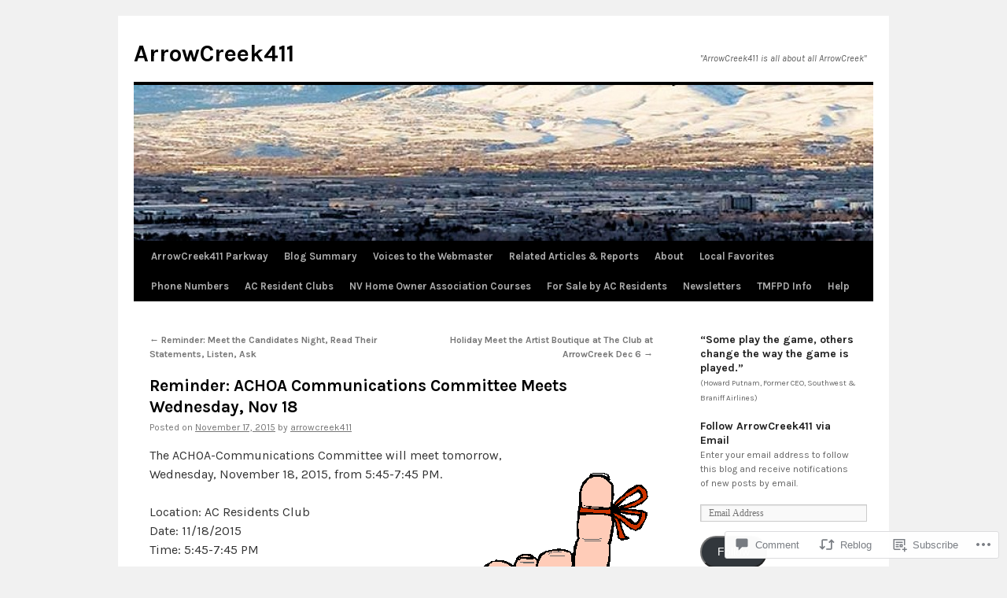

--- FILE ---
content_type: text/html; charset=UTF-8
request_url: https://arrowcreek411.com/2015/11/17/reminder-achoa-communications-committee-meets-wednesday-nov-18/
body_size: 32194
content:
<!DOCTYPE html>
<html lang="en">
<head>
<meta charset="UTF-8" />
<title>
Reminder: ACHOA Communications Committee Meets Wednesday, Nov 18 | ArrowCreek411</title>
<link rel="profile" href="https://gmpg.org/xfn/11" />
<link rel="stylesheet" type="text/css" media="all" href="https://s0.wp.com/wp-content/themes/pub/twentyten/style.css?m=1659017451i&amp;ver=20190507" />
<link rel="pingback" href="https://arrowcreek411.com/xmlrpc.php">
<script type="text/javascript">
  WebFontConfig = {"google":{"families":["Karla:b:latin,latin-ext","Karla:r,i,b,bi:latin,latin-ext"]},"api_url":"https:\/\/fonts-api.wp.com\/css"};
  (function() {
    var wf = document.createElement('script');
    wf.src = '/wp-content/plugins/custom-fonts/js/webfont.js';
    wf.type = 'text/javascript';
    wf.async = 'true';
    var s = document.getElementsByTagName('script')[0];
    s.parentNode.insertBefore(wf, s);
	})();
</script><style id="jetpack-custom-fonts-css">.wf-active #site-title{font-family:"Karla",sans-serif;font-style:normal;font-weight:700}.wf-active #site-title{font-style:normal;font-weight:700}.wf-active #site-title a{font-weight:700;font-style:normal}.wf-active .pingback a.url, .wf-active body{font-family:"Karla",sans-serif}.wf-active #cancel-comment-reply-link, .wf-active #site-info, .wf-active #wp-calendar, .wf-active .comment-body thead th, .wf-active .comment-body tr th, .wf-active .comment-meta, .wf-active .entry-content label, .wf-active .entry-content thead th, .wf-active .entry-content tr th, .wf-active .entry-meta, .wf-active .entry-utility, .wf-active .form-allowed-tags, .wf-active .pingback p, .wf-active .reply, .wf-active .wp-caption-text{font-family:"Karla",sans-serif}.wf-active h1, .wf-active h2, .wf-active h3, .wf-active h4, .wf-active h5, .wf-active h6{font-weight:700;font-family:"Karla",sans-serif;font-style:normal}.wf-active .page-title span{font-family:"Karla",sans-serif;font-style:normal;font-weight:700}.wf-active #access .menu, .wf-active #access div.menu ul, .wf-active #respond label, .wf-active .entry-title, .wf-active .navigation, .wf-active .page-title, .wf-active .widget-title, .wf-active h3#comments-title, .wf-active h3#reply-title{font-family:"Karla",sans-serif;font-style:normal;font-weight:700}.wf-active #access .menu-header, .wf-active div.menu{font-style:normal;font-weight:700}.wf-active .page-title{font-weight:700;font-style:normal}.wf-active .page-title span{font-style:normal;font-weight:700}.wf-active #content .entry-title{font-weight:700;font-style:normal}.wf-active .navigation{font-style:normal;font-weight:700}.wf-active h3#comments-title, .wf-active h3#reply-title{font-weight:700;font-style:normal}.wf-active #respond label{font-style:normal;font-weight:700}.wf-active .widget-title{font-weight:700;font-style:normal}</style>
<meta name='robots' content='max-image-preview:large' />

<!-- Async WordPress.com Remote Login -->
<script id="wpcom_remote_login_js">
var wpcom_remote_login_extra_auth = '';
function wpcom_remote_login_remove_dom_node_id( element_id ) {
	var dom_node = document.getElementById( element_id );
	if ( dom_node ) { dom_node.parentNode.removeChild( dom_node ); }
}
function wpcom_remote_login_remove_dom_node_classes( class_name ) {
	var dom_nodes = document.querySelectorAll( '.' + class_name );
	for ( var i = 0; i < dom_nodes.length; i++ ) {
		dom_nodes[ i ].parentNode.removeChild( dom_nodes[ i ] );
	}
}
function wpcom_remote_login_final_cleanup() {
	wpcom_remote_login_remove_dom_node_classes( "wpcom_remote_login_msg" );
	wpcom_remote_login_remove_dom_node_id( "wpcom_remote_login_key" );
	wpcom_remote_login_remove_dom_node_id( "wpcom_remote_login_validate" );
	wpcom_remote_login_remove_dom_node_id( "wpcom_remote_login_js" );
	wpcom_remote_login_remove_dom_node_id( "wpcom_request_access_iframe" );
	wpcom_remote_login_remove_dom_node_id( "wpcom_request_access_styles" );
}

// Watch for messages back from the remote login
window.addEventListener( "message", function( e ) {
	if ( e.origin === "https://r-login.wordpress.com" ) {
		var data = {};
		try {
			data = JSON.parse( e.data );
		} catch( e ) {
			wpcom_remote_login_final_cleanup();
			return;
		}

		if ( data.msg === 'LOGIN' ) {
			// Clean up the login check iframe
			wpcom_remote_login_remove_dom_node_id( "wpcom_remote_login_key" );

			var id_regex = new RegExp( /^[0-9]+$/ );
			var token_regex = new RegExp( /^.*|.*|.*$/ );
			if (
				token_regex.test( data.token )
				&& id_regex.test( data.wpcomid )
			) {
				// We have everything we need to ask for a login
				var script = document.createElement( "script" );
				script.setAttribute( "id", "wpcom_remote_login_validate" );
				script.src = '/remote-login.php?wpcom_remote_login=validate'
					+ '&wpcomid=' + data.wpcomid
					+ '&token=' + encodeURIComponent( data.token )
					+ '&host=' + window.location.protocol
					+ '//' + window.location.hostname
					+ '&postid=3560'
					+ '&is_singular=1';
				document.body.appendChild( script );
			}

			return;
		}

		// Safari ITP, not logged in, so redirect
		if ( data.msg === 'LOGIN-REDIRECT' ) {
			window.location = 'https://wordpress.com/log-in?redirect_to=' + window.location.href;
			return;
		}

		// Safari ITP, storage access failed, remove the request
		if ( data.msg === 'LOGIN-REMOVE' ) {
			var css_zap = 'html { -webkit-transition: margin-top 1s; transition: margin-top 1s; } /* 9001 */ html { margin-top: 0 !important; } * html body { margin-top: 0 !important; } @media screen and ( max-width: 782px ) { html { margin-top: 0 !important; } * html body { margin-top: 0 !important; } }';
			var style_zap = document.createElement( 'style' );
			style_zap.type = 'text/css';
			style_zap.appendChild( document.createTextNode( css_zap ) );
			document.body.appendChild( style_zap );

			var e = document.getElementById( 'wpcom_request_access_iframe' );
			e.parentNode.removeChild( e );

			document.cookie = 'wordpress_com_login_access=denied; path=/; max-age=31536000';

			return;
		}

		// Safari ITP
		if ( data.msg === 'REQUEST_ACCESS' ) {
			console.log( 'request access: safari' );

			// Check ITP iframe enable/disable knob
			if ( wpcom_remote_login_extra_auth !== 'safari_itp_iframe' ) {
				return;
			}

			// If we are in a "private window" there is no ITP.
			var private_window = false;
			try {
				var opendb = window.openDatabase( null, null, null, null );
			} catch( e ) {
				private_window = true;
			}

			if ( private_window ) {
				console.log( 'private window' );
				return;
			}

			var iframe = document.createElement( 'iframe' );
			iframe.id = 'wpcom_request_access_iframe';
			iframe.setAttribute( 'scrolling', 'no' );
			iframe.setAttribute( 'sandbox', 'allow-storage-access-by-user-activation allow-scripts allow-same-origin allow-top-navigation-by-user-activation' );
			iframe.src = 'https://r-login.wordpress.com/remote-login.php?wpcom_remote_login=request_access&origin=' + encodeURIComponent( data.origin ) + '&wpcomid=' + encodeURIComponent( data.wpcomid );

			var css = 'html { -webkit-transition: margin-top 1s; transition: margin-top 1s; } /* 9001 */ html { margin-top: 46px !important; } * html body { margin-top: 46px !important; } @media screen and ( max-width: 660px ) { html { margin-top: 71px !important; } * html body { margin-top: 71px !important; } #wpcom_request_access_iframe { display: block; height: 71px !important; } } #wpcom_request_access_iframe { border: 0px; height: 46px; position: fixed; top: 0; left: 0; width: 100%; min-width: 100%; z-index: 99999; background: #23282d; } ';

			var style = document.createElement( 'style' );
			style.type = 'text/css';
			style.id = 'wpcom_request_access_styles';
			style.appendChild( document.createTextNode( css ) );
			document.body.appendChild( style );

			document.body.appendChild( iframe );
		}

		if ( data.msg === 'DONE' ) {
			wpcom_remote_login_final_cleanup();
		}
	}
}, false );

// Inject the remote login iframe after the page has had a chance to load
// more critical resources
window.addEventListener( "DOMContentLoaded", function( e ) {
	var iframe = document.createElement( "iframe" );
	iframe.style.display = "none";
	iframe.setAttribute( "scrolling", "no" );
	iframe.setAttribute( "id", "wpcom_remote_login_key" );
	iframe.src = "https://r-login.wordpress.com/remote-login.php"
		+ "?wpcom_remote_login=key"
		+ "&origin=aHR0cHM6Ly9hcnJvd2NyZWVrNDExLmNvbQ%3D%3D"
		+ "&wpcomid=80061055"
		+ "&time=" + Math.floor( Date.now() / 1000 );
	document.body.appendChild( iframe );
}, false );
</script>
<link rel='dns-prefetch' href='//s0.wp.com' />
<link rel='dns-prefetch' href='//widgets.wp.com' />
<link rel='dns-prefetch' href='//wordpress.com' />
<link rel="alternate" type="application/rss+xml" title="ArrowCreek411 &raquo; Feed" href="https://arrowcreek411.com/feed/" />
<link rel="alternate" type="application/rss+xml" title="ArrowCreek411 &raquo; Comments Feed" href="https://arrowcreek411.com/comments/feed/" />
<link rel="alternate" type="application/rss+xml" title="ArrowCreek411 &raquo; Reminder: ACHOA Communications Committee Meets Wednesday, Nov&nbsp;18 Comments Feed" href="https://arrowcreek411.com/2015/11/17/reminder-achoa-communications-committee-meets-wednesday-nov-18/feed/" />
	<script type="text/javascript">
		/* <![CDATA[ */
		function addLoadEvent(func) {
			var oldonload = window.onload;
			if (typeof window.onload != 'function') {
				window.onload = func;
			} else {
				window.onload = function () {
					oldonload();
					func();
				}
			}
		}
		/* ]]> */
	</script>
	<link crossorigin='anonymous' rel='stylesheet' id='all-css-0-1' href='/_static/??-eJxtzEkKgDAMQNELWYNjcSGeRdog1Q7BpHh9UQRBXD74fDhImRQFo0DIinxeXGRYUWg222PgHCEkmz0y7OhnQasosXxUGuYC/o/ebfh+b135FMZKd02th77t1hMpiDR+&cssminify=yes' type='text/css' media='all' />
<style id='wp-emoji-styles-inline-css'>

	img.wp-smiley, img.emoji {
		display: inline !important;
		border: none !important;
		box-shadow: none !important;
		height: 1em !important;
		width: 1em !important;
		margin: 0 0.07em !important;
		vertical-align: -0.1em !important;
		background: none !important;
		padding: 0 !important;
	}
/*# sourceURL=wp-emoji-styles-inline-css */
</style>
<link crossorigin='anonymous' rel='stylesheet' id='all-css-2-1' href='/wp-content/plugins/gutenberg-core/v22.2.0/build/styles/block-library/style.css?m=1764855221i&cssminify=yes' type='text/css' media='all' />
<style id='wp-block-library-inline-css'>
.has-text-align-justify {
	text-align:justify;
}
.has-text-align-justify{text-align:justify;}

/*# sourceURL=wp-block-library-inline-css */
</style><style id='global-styles-inline-css'>
:root{--wp--preset--aspect-ratio--square: 1;--wp--preset--aspect-ratio--4-3: 4/3;--wp--preset--aspect-ratio--3-4: 3/4;--wp--preset--aspect-ratio--3-2: 3/2;--wp--preset--aspect-ratio--2-3: 2/3;--wp--preset--aspect-ratio--16-9: 16/9;--wp--preset--aspect-ratio--9-16: 9/16;--wp--preset--color--black: #000;--wp--preset--color--cyan-bluish-gray: #abb8c3;--wp--preset--color--white: #fff;--wp--preset--color--pale-pink: #f78da7;--wp--preset--color--vivid-red: #cf2e2e;--wp--preset--color--luminous-vivid-orange: #ff6900;--wp--preset--color--luminous-vivid-amber: #fcb900;--wp--preset--color--light-green-cyan: #7bdcb5;--wp--preset--color--vivid-green-cyan: #00d084;--wp--preset--color--pale-cyan-blue: #8ed1fc;--wp--preset--color--vivid-cyan-blue: #0693e3;--wp--preset--color--vivid-purple: #9b51e0;--wp--preset--color--blue: #0066cc;--wp--preset--color--medium-gray: #666;--wp--preset--color--light-gray: #f1f1f1;--wp--preset--gradient--vivid-cyan-blue-to-vivid-purple: linear-gradient(135deg,rgb(6,147,227) 0%,rgb(155,81,224) 100%);--wp--preset--gradient--light-green-cyan-to-vivid-green-cyan: linear-gradient(135deg,rgb(122,220,180) 0%,rgb(0,208,130) 100%);--wp--preset--gradient--luminous-vivid-amber-to-luminous-vivid-orange: linear-gradient(135deg,rgb(252,185,0) 0%,rgb(255,105,0) 100%);--wp--preset--gradient--luminous-vivid-orange-to-vivid-red: linear-gradient(135deg,rgb(255,105,0) 0%,rgb(207,46,46) 100%);--wp--preset--gradient--very-light-gray-to-cyan-bluish-gray: linear-gradient(135deg,rgb(238,238,238) 0%,rgb(169,184,195) 100%);--wp--preset--gradient--cool-to-warm-spectrum: linear-gradient(135deg,rgb(74,234,220) 0%,rgb(151,120,209) 20%,rgb(207,42,186) 40%,rgb(238,44,130) 60%,rgb(251,105,98) 80%,rgb(254,248,76) 100%);--wp--preset--gradient--blush-light-purple: linear-gradient(135deg,rgb(255,206,236) 0%,rgb(152,150,240) 100%);--wp--preset--gradient--blush-bordeaux: linear-gradient(135deg,rgb(254,205,165) 0%,rgb(254,45,45) 50%,rgb(107,0,62) 100%);--wp--preset--gradient--luminous-dusk: linear-gradient(135deg,rgb(255,203,112) 0%,rgb(199,81,192) 50%,rgb(65,88,208) 100%);--wp--preset--gradient--pale-ocean: linear-gradient(135deg,rgb(255,245,203) 0%,rgb(182,227,212) 50%,rgb(51,167,181) 100%);--wp--preset--gradient--electric-grass: linear-gradient(135deg,rgb(202,248,128) 0%,rgb(113,206,126) 100%);--wp--preset--gradient--midnight: linear-gradient(135deg,rgb(2,3,129) 0%,rgb(40,116,252) 100%);--wp--preset--font-size--small: 13px;--wp--preset--font-size--medium: 20px;--wp--preset--font-size--large: 36px;--wp--preset--font-size--x-large: 42px;--wp--preset--font-family--albert-sans: 'Albert Sans', sans-serif;--wp--preset--font-family--alegreya: Alegreya, serif;--wp--preset--font-family--arvo: Arvo, serif;--wp--preset--font-family--bodoni-moda: 'Bodoni Moda', serif;--wp--preset--font-family--bricolage-grotesque: 'Bricolage Grotesque', sans-serif;--wp--preset--font-family--cabin: Cabin, sans-serif;--wp--preset--font-family--chivo: Chivo, sans-serif;--wp--preset--font-family--commissioner: Commissioner, sans-serif;--wp--preset--font-family--cormorant: Cormorant, serif;--wp--preset--font-family--courier-prime: 'Courier Prime', monospace;--wp--preset--font-family--crimson-pro: 'Crimson Pro', serif;--wp--preset--font-family--dm-mono: 'DM Mono', monospace;--wp--preset--font-family--dm-sans: 'DM Sans', sans-serif;--wp--preset--font-family--dm-serif-display: 'DM Serif Display', serif;--wp--preset--font-family--domine: Domine, serif;--wp--preset--font-family--eb-garamond: 'EB Garamond', serif;--wp--preset--font-family--epilogue: Epilogue, sans-serif;--wp--preset--font-family--fahkwang: Fahkwang, sans-serif;--wp--preset--font-family--figtree: Figtree, sans-serif;--wp--preset--font-family--fira-sans: 'Fira Sans', sans-serif;--wp--preset--font-family--fjalla-one: 'Fjalla One', sans-serif;--wp--preset--font-family--fraunces: Fraunces, serif;--wp--preset--font-family--gabarito: Gabarito, system-ui;--wp--preset--font-family--ibm-plex-mono: 'IBM Plex Mono', monospace;--wp--preset--font-family--ibm-plex-sans: 'IBM Plex Sans', sans-serif;--wp--preset--font-family--ibarra-real-nova: 'Ibarra Real Nova', serif;--wp--preset--font-family--instrument-serif: 'Instrument Serif', serif;--wp--preset--font-family--inter: Inter, sans-serif;--wp--preset--font-family--josefin-sans: 'Josefin Sans', sans-serif;--wp--preset--font-family--jost: Jost, sans-serif;--wp--preset--font-family--libre-baskerville: 'Libre Baskerville', serif;--wp--preset--font-family--libre-franklin: 'Libre Franklin', sans-serif;--wp--preset--font-family--literata: Literata, serif;--wp--preset--font-family--lora: Lora, serif;--wp--preset--font-family--merriweather: Merriweather, serif;--wp--preset--font-family--montserrat: Montserrat, sans-serif;--wp--preset--font-family--newsreader: Newsreader, serif;--wp--preset--font-family--noto-sans-mono: 'Noto Sans Mono', sans-serif;--wp--preset--font-family--nunito: Nunito, sans-serif;--wp--preset--font-family--open-sans: 'Open Sans', sans-serif;--wp--preset--font-family--overpass: Overpass, sans-serif;--wp--preset--font-family--pt-serif: 'PT Serif', serif;--wp--preset--font-family--petrona: Petrona, serif;--wp--preset--font-family--piazzolla: Piazzolla, serif;--wp--preset--font-family--playfair-display: 'Playfair Display', serif;--wp--preset--font-family--plus-jakarta-sans: 'Plus Jakarta Sans', sans-serif;--wp--preset--font-family--poppins: Poppins, sans-serif;--wp--preset--font-family--raleway: Raleway, sans-serif;--wp--preset--font-family--roboto: Roboto, sans-serif;--wp--preset--font-family--roboto-slab: 'Roboto Slab', serif;--wp--preset--font-family--rubik: Rubik, sans-serif;--wp--preset--font-family--rufina: Rufina, serif;--wp--preset--font-family--sora: Sora, sans-serif;--wp--preset--font-family--source-sans-3: 'Source Sans 3', sans-serif;--wp--preset--font-family--source-serif-4: 'Source Serif 4', serif;--wp--preset--font-family--space-mono: 'Space Mono', monospace;--wp--preset--font-family--syne: Syne, sans-serif;--wp--preset--font-family--texturina: Texturina, serif;--wp--preset--font-family--urbanist: Urbanist, sans-serif;--wp--preset--font-family--work-sans: 'Work Sans', sans-serif;--wp--preset--spacing--20: 0.44rem;--wp--preset--spacing--30: 0.67rem;--wp--preset--spacing--40: 1rem;--wp--preset--spacing--50: 1.5rem;--wp--preset--spacing--60: 2.25rem;--wp--preset--spacing--70: 3.38rem;--wp--preset--spacing--80: 5.06rem;--wp--preset--shadow--natural: 6px 6px 9px rgba(0, 0, 0, 0.2);--wp--preset--shadow--deep: 12px 12px 50px rgba(0, 0, 0, 0.4);--wp--preset--shadow--sharp: 6px 6px 0px rgba(0, 0, 0, 0.2);--wp--preset--shadow--outlined: 6px 6px 0px -3px rgb(255, 255, 255), 6px 6px rgb(0, 0, 0);--wp--preset--shadow--crisp: 6px 6px 0px rgb(0, 0, 0);}:where(.is-layout-flex){gap: 0.5em;}:where(.is-layout-grid){gap: 0.5em;}body .is-layout-flex{display: flex;}.is-layout-flex{flex-wrap: wrap;align-items: center;}.is-layout-flex > :is(*, div){margin: 0;}body .is-layout-grid{display: grid;}.is-layout-grid > :is(*, div){margin: 0;}:where(.wp-block-columns.is-layout-flex){gap: 2em;}:where(.wp-block-columns.is-layout-grid){gap: 2em;}:where(.wp-block-post-template.is-layout-flex){gap: 1.25em;}:where(.wp-block-post-template.is-layout-grid){gap: 1.25em;}.has-black-color{color: var(--wp--preset--color--black) !important;}.has-cyan-bluish-gray-color{color: var(--wp--preset--color--cyan-bluish-gray) !important;}.has-white-color{color: var(--wp--preset--color--white) !important;}.has-pale-pink-color{color: var(--wp--preset--color--pale-pink) !important;}.has-vivid-red-color{color: var(--wp--preset--color--vivid-red) !important;}.has-luminous-vivid-orange-color{color: var(--wp--preset--color--luminous-vivid-orange) !important;}.has-luminous-vivid-amber-color{color: var(--wp--preset--color--luminous-vivid-amber) !important;}.has-light-green-cyan-color{color: var(--wp--preset--color--light-green-cyan) !important;}.has-vivid-green-cyan-color{color: var(--wp--preset--color--vivid-green-cyan) !important;}.has-pale-cyan-blue-color{color: var(--wp--preset--color--pale-cyan-blue) !important;}.has-vivid-cyan-blue-color{color: var(--wp--preset--color--vivid-cyan-blue) !important;}.has-vivid-purple-color{color: var(--wp--preset--color--vivid-purple) !important;}.has-black-background-color{background-color: var(--wp--preset--color--black) !important;}.has-cyan-bluish-gray-background-color{background-color: var(--wp--preset--color--cyan-bluish-gray) !important;}.has-white-background-color{background-color: var(--wp--preset--color--white) !important;}.has-pale-pink-background-color{background-color: var(--wp--preset--color--pale-pink) !important;}.has-vivid-red-background-color{background-color: var(--wp--preset--color--vivid-red) !important;}.has-luminous-vivid-orange-background-color{background-color: var(--wp--preset--color--luminous-vivid-orange) !important;}.has-luminous-vivid-amber-background-color{background-color: var(--wp--preset--color--luminous-vivid-amber) !important;}.has-light-green-cyan-background-color{background-color: var(--wp--preset--color--light-green-cyan) !important;}.has-vivid-green-cyan-background-color{background-color: var(--wp--preset--color--vivid-green-cyan) !important;}.has-pale-cyan-blue-background-color{background-color: var(--wp--preset--color--pale-cyan-blue) !important;}.has-vivid-cyan-blue-background-color{background-color: var(--wp--preset--color--vivid-cyan-blue) !important;}.has-vivid-purple-background-color{background-color: var(--wp--preset--color--vivid-purple) !important;}.has-black-border-color{border-color: var(--wp--preset--color--black) !important;}.has-cyan-bluish-gray-border-color{border-color: var(--wp--preset--color--cyan-bluish-gray) !important;}.has-white-border-color{border-color: var(--wp--preset--color--white) !important;}.has-pale-pink-border-color{border-color: var(--wp--preset--color--pale-pink) !important;}.has-vivid-red-border-color{border-color: var(--wp--preset--color--vivid-red) !important;}.has-luminous-vivid-orange-border-color{border-color: var(--wp--preset--color--luminous-vivid-orange) !important;}.has-luminous-vivid-amber-border-color{border-color: var(--wp--preset--color--luminous-vivid-amber) !important;}.has-light-green-cyan-border-color{border-color: var(--wp--preset--color--light-green-cyan) !important;}.has-vivid-green-cyan-border-color{border-color: var(--wp--preset--color--vivid-green-cyan) !important;}.has-pale-cyan-blue-border-color{border-color: var(--wp--preset--color--pale-cyan-blue) !important;}.has-vivid-cyan-blue-border-color{border-color: var(--wp--preset--color--vivid-cyan-blue) !important;}.has-vivid-purple-border-color{border-color: var(--wp--preset--color--vivid-purple) !important;}.has-vivid-cyan-blue-to-vivid-purple-gradient-background{background: var(--wp--preset--gradient--vivid-cyan-blue-to-vivid-purple) !important;}.has-light-green-cyan-to-vivid-green-cyan-gradient-background{background: var(--wp--preset--gradient--light-green-cyan-to-vivid-green-cyan) !important;}.has-luminous-vivid-amber-to-luminous-vivid-orange-gradient-background{background: var(--wp--preset--gradient--luminous-vivid-amber-to-luminous-vivid-orange) !important;}.has-luminous-vivid-orange-to-vivid-red-gradient-background{background: var(--wp--preset--gradient--luminous-vivid-orange-to-vivid-red) !important;}.has-very-light-gray-to-cyan-bluish-gray-gradient-background{background: var(--wp--preset--gradient--very-light-gray-to-cyan-bluish-gray) !important;}.has-cool-to-warm-spectrum-gradient-background{background: var(--wp--preset--gradient--cool-to-warm-spectrum) !important;}.has-blush-light-purple-gradient-background{background: var(--wp--preset--gradient--blush-light-purple) !important;}.has-blush-bordeaux-gradient-background{background: var(--wp--preset--gradient--blush-bordeaux) !important;}.has-luminous-dusk-gradient-background{background: var(--wp--preset--gradient--luminous-dusk) !important;}.has-pale-ocean-gradient-background{background: var(--wp--preset--gradient--pale-ocean) !important;}.has-electric-grass-gradient-background{background: var(--wp--preset--gradient--electric-grass) !important;}.has-midnight-gradient-background{background: var(--wp--preset--gradient--midnight) !important;}.has-small-font-size{font-size: var(--wp--preset--font-size--small) !important;}.has-medium-font-size{font-size: var(--wp--preset--font-size--medium) !important;}.has-large-font-size{font-size: var(--wp--preset--font-size--large) !important;}.has-x-large-font-size{font-size: var(--wp--preset--font-size--x-large) !important;}.has-albert-sans-font-family{font-family: var(--wp--preset--font-family--albert-sans) !important;}.has-alegreya-font-family{font-family: var(--wp--preset--font-family--alegreya) !important;}.has-arvo-font-family{font-family: var(--wp--preset--font-family--arvo) !important;}.has-bodoni-moda-font-family{font-family: var(--wp--preset--font-family--bodoni-moda) !important;}.has-bricolage-grotesque-font-family{font-family: var(--wp--preset--font-family--bricolage-grotesque) !important;}.has-cabin-font-family{font-family: var(--wp--preset--font-family--cabin) !important;}.has-chivo-font-family{font-family: var(--wp--preset--font-family--chivo) !important;}.has-commissioner-font-family{font-family: var(--wp--preset--font-family--commissioner) !important;}.has-cormorant-font-family{font-family: var(--wp--preset--font-family--cormorant) !important;}.has-courier-prime-font-family{font-family: var(--wp--preset--font-family--courier-prime) !important;}.has-crimson-pro-font-family{font-family: var(--wp--preset--font-family--crimson-pro) !important;}.has-dm-mono-font-family{font-family: var(--wp--preset--font-family--dm-mono) !important;}.has-dm-sans-font-family{font-family: var(--wp--preset--font-family--dm-sans) !important;}.has-dm-serif-display-font-family{font-family: var(--wp--preset--font-family--dm-serif-display) !important;}.has-domine-font-family{font-family: var(--wp--preset--font-family--domine) !important;}.has-eb-garamond-font-family{font-family: var(--wp--preset--font-family--eb-garamond) !important;}.has-epilogue-font-family{font-family: var(--wp--preset--font-family--epilogue) !important;}.has-fahkwang-font-family{font-family: var(--wp--preset--font-family--fahkwang) !important;}.has-figtree-font-family{font-family: var(--wp--preset--font-family--figtree) !important;}.has-fira-sans-font-family{font-family: var(--wp--preset--font-family--fira-sans) !important;}.has-fjalla-one-font-family{font-family: var(--wp--preset--font-family--fjalla-one) !important;}.has-fraunces-font-family{font-family: var(--wp--preset--font-family--fraunces) !important;}.has-gabarito-font-family{font-family: var(--wp--preset--font-family--gabarito) !important;}.has-ibm-plex-mono-font-family{font-family: var(--wp--preset--font-family--ibm-plex-mono) !important;}.has-ibm-plex-sans-font-family{font-family: var(--wp--preset--font-family--ibm-plex-sans) !important;}.has-ibarra-real-nova-font-family{font-family: var(--wp--preset--font-family--ibarra-real-nova) !important;}.has-instrument-serif-font-family{font-family: var(--wp--preset--font-family--instrument-serif) !important;}.has-inter-font-family{font-family: var(--wp--preset--font-family--inter) !important;}.has-josefin-sans-font-family{font-family: var(--wp--preset--font-family--josefin-sans) !important;}.has-jost-font-family{font-family: var(--wp--preset--font-family--jost) !important;}.has-libre-baskerville-font-family{font-family: var(--wp--preset--font-family--libre-baskerville) !important;}.has-libre-franklin-font-family{font-family: var(--wp--preset--font-family--libre-franklin) !important;}.has-literata-font-family{font-family: var(--wp--preset--font-family--literata) !important;}.has-lora-font-family{font-family: var(--wp--preset--font-family--lora) !important;}.has-merriweather-font-family{font-family: var(--wp--preset--font-family--merriweather) !important;}.has-montserrat-font-family{font-family: var(--wp--preset--font-family--montserrat) !important;}.has-newsreader-font-family{font-family: var(--wp--preset--font-family--newsreader) !important;}.has-noto-sans-mono-font-family{font-family: var(--wp--preset--font-family--noto-sans-mono) !important;}.has-nunito-font-family{font-family: var(--wp--preset--font-family--nunito) !important;}.has-open-sans-font-family{font-family: var(--wp--preset--font-family--open-sans) !important;}.has-overpass-font-family{font-family: var(--wp--preset--font-family--overpass) !important;}.has-pt-serif-font-family{font-family: var(--wp--preset--font-family--pt-serif) !important;}.has-petrona-font-family{font-family: var(--wp--preset--font-family--petrona) !important;}.has-piazzolla-font-family{font-family: var(--wp--preset--font-family--piazzolla) !important;}.has-playfair-display-font-family{font-family: var(--wp--preset--font-family--playfair-display) !important;}.has-plus-jakarta-sans-font-family{font-family: var(--wp--preset--font-family--plus-jakarta-sans) !important;}.has-poppins-font-family{font-family: var(--wp--preset--font-family--poppins) !important;}.has-raleway-font-family{font-family: var(--wp--preset--font-family--raleway) !important;}.has-roboto-font-family{font-family: var(--wp--preset--font-family--roboto) !important;}.has-roboto-slab-font-family{font-family: var(--wp--preset--font-family--roboto-slab) !important;}.has-rubik-font-family{font-family: var(--wp--preset--font-family--rubik) !important;}.has-rufina-font-family{font-family: var(--wp--preset--font-family--rufina) !important;}.has-sora-font-family{font-family: var(--wp--preset--font-family--sora) !important;}.has-source-sans-3-font-family{font-family: var(--wp--preset--font-family--source-sans-3) !important;}.has-source-serif-4-font-family{font-family: var(--wp--preset--font-family--source-serif-4) !important;}.has-space-mono-font-family{font-family: var(--wp--preset--font-family--space-mono) !important;}.has-syne-font-family{font-family: var(--wp--preset--font-family--syne) !important;}.has-texturina-font-family{font-family: var(--wp--preset--font-family--texturina) !important;}.has-urbanist-font-family{font-family: var(--wp--preset--font-family--urbanist) !important;}.has-work-sans-font-family{font-family: var(--wp--preset--font-family--work-sans) !important;}
/*# sourceURL=global-styles-inline-css */
</style>

<style id='classic-theme-styles-inline-css'>
/*! This file is auto-generated */
.wp-block-button__link{color:#fff;background-color:#32373c;border-radius:9999px;box-shadow:none;text-decoration:none;padding:calc(.667em + 2px) calc(1.333em + 2px);font-size:1.125em}.wp-block-file__button{background:#32373c;color:#fff;text-decoration:none}
/*# sourceURL=/wp-includes/css/classic-themes.min.css */
</style>
<link crossorigin='anonymous' rel='stylesheet' id='all-css-4-1' href='/_static/??-eJx9j8sOwkAIRX/IkTZGGxfGTzHzIHVq55GBaf18aZpu1HRD4MLhAsxZ2RQZI0OoKo+195HApoKih6wZZCKg8xpHDDJ2tEQH+I/N3vXIgtOWK8b3PpLFRhmTCxIpicHXoPgpXrTHDchZ25cSaV2xNoBq3HqPCaNLBXTlFDSztz8UULFgqh8dTFiMOIu4fEnf9XLLPdza7tI07fl66oYPKzZ26Q==&cssminify=yes' type='text/css' media='all' />
<link rel='stylesheet' id='verbum-gutenberg-css-css' href='https://widgets.wp.com/verbum-block-editor/block-editor.css?ver=1738686361' media='all' />
<link crossorigin='anonymous' rel='stylesheet' id='all-css-6-1' href='/_static/??-eJyNjuEKwjAMhF/IGgdO3A/xWbYSa1zblDWl7O2NCjoVxH+5L7nLQU3GchSMAqGY5IujmMFyCIqMpxFV5Q+yVrICgshC6s7P4bFYZMoZgyakMoBUBbNSGDzb8c/bLLNHU5P+/zIsCk+ooU5Hd2/7kr9MDtlolV6I45swJ9/TdLMew6HZNZtt27X77nIFFpJxPw==&cssminify=yes' type='text/css' media='all' />
<style id='jetpack-global-styles-frontend-style-inline-css'>
:root { --font-headings: unset; --font-base: unset; --font-headings-default: -apple-system,BlinkMacSystemFont,"Segoe UI",Roboto,Oxygen-Sans,Ubuntu,Cantarell,"Helvetica Neue",sans-serif; --font-base-default: -apple-system,BlinkMacSystemFont,"Segoe UI",Roboto,Oxygen-Sans,Ubuntu,Cantarell,"Helvetica Neue",sans-serif;}
/*# sourceURL=jetpack-global-styles-frontend-style-inline-css */
</style>
<link crossorigin='anonymous' rel='stylesheet' id='all-css-8-1' href='/_static/??-eJyNjcsKAjEMRX/IGtQZBxfip0hMS9sxTYppGfx7H7gRN+7ugcs5sFRHKi1Ig9Jd5R6zGMyhVaTrh8G6QFHfORhYwlvw6P39PbPENZmt4G/ROQuBKWVkxxrVvuBH1lIoz2waILJekF+HUzlupnG3nQ77YZwfuRJIaQ==&cssminify=yes' type='text/css' media='all' />
<script type="text/javascript" id="jetpack_related-posts-js-extra">
/* <![CDATA[ */
var related_posts_js_options = {"post_heading":"h4"};
//# sourceURL=jetpack_related-posts-js-extra
/* ]]> */
</script>
<script type="text/javascript" id="wpcom-actionbar-placeholder-js-extra">
/* <![CDATA[ */
var actionbardata = {"siteID":"80061055","postID":"3560","siteURL":"https://arrowcreek411.com","xhrURL":"https://arrowcreek411.com/wp-admin/admin-ajax.php","nonce":"a1fa0fa1af","isLoggedIn":"","statusMessage":"","subsEmailDefault":"instantly","proxyScriptUrl":"https://s0.wp.com/wp-content/js/wpcom-proxy-request.js?m=1513050504i&amp;ver=20211021","shortlink":"https://wp.me/p5pVxl-Vq","i18n":{"followedText":"New posts from this site will now appear in your \u003Ca href=\"https://wordpress.com/reader\"\u003EReader\u003C/a\u003E","foldBar":"Collapse this bar","unfoldBar":"Expand this bar","shortLinkCopied":"Shortlink copied to clipboard."}};
//# sourceURL=wpcom-actionbar-placeholder-js-extra
/* ]]> */
</script>
<script type="text/javascript" id="jetpack-mu-wpcom-settings-js-before">
/* <![CDATA[ */
var JETPACK_MU_WPCOM_SETTINGS = {"assetsUrl":"https://s0.wp.com/wp-content/mu-plugins/jetpack-mu-wpcom-plugin/sun/jetpack_vendor/automattic/jetpack-mu-wpcom/src/build/"};
//# sourceURL=jetpack-mu-wpcom-settings-js-before
/* ]]> */
</script>
<script crossorigin='anonymous' type='text/javascript'  src='/_static/??/wp-content/mu-plugins/jetpack-plugin/sun/_inc/build/related-posts/related-posts.min.js,/wp-content/js/rlt-proxy.js?m=1755011788j'></script>
<script type="text/javascript" id="rlt-proxy-js-after">
/* <![CDATA[ */
	rltInitialize( {"token":null,"iframeOrigins":["https:\/\/widgets.wp.com"]} );
//# sourceURL=rlt-proxy-js-after
/* ]]> */
</script>
<link rel="EditURI" type="application/rsd+xml" title="RSD" href="https://arrowcreek411.wordpress.com/xmlrpc.php?rsd" />
<meta name="generator" content="WordPress.com" />
<link rel="canonical" href="https://arrowcreek411.com/2015/11/17/reminder-achoa-communications-committee-meets-wednesday-nov-18/" />
<link rel='shortlink' href='https://wp.me/p5pVxl-Vq' />
<link rel="alternate" type="application/json+oembed" href="https://public-api.wordpress.com/oembed/?format=json&amp;url=https%3A%2F%2Farrowcreek411.com%2F2015%2F11%2F17%2Freminder-achoa-communications-committee-meets-wednesday-nov-18%2F&amp;for=wpcom-auto-discovery" /><link rel="alternate" type="application/xml+oembed" href="https://public-api.wordpress.com/oembed/?format=xml&amp;url=https%3A%2F%2Farrowcreek411.com%2F2015%2F11%2F17%2Freminder-achoa-communications-committee-meets-wednesday-nov-18%2F&amp;for=wpcom-auto-discovery" />
<!-- Jetpack Open Graph Tags -->
<meta property="og:type" content="article" />
<meta property="og:title" content="Reminder: ACHOA Communications Committee Meets Wednesday, Nov 18" />
<meta property="og:url" content="https://arrowcreek411.com/2015/11/17/reminder-achoa-communications-committee-meets-wednesday-nov-18/" />
<meta property="og:description" content="The ACHOA-Communications Committee will meet tomorrow, Wednesday, November 18, 2015, from 5:45-7:45 PM. Location: AC Residents Club Date: 11/18/2015 Time: 5:45-7:45 PM" />
<meta property="article:published_time" content="2015-11-18T04:03:45+00:00" />
<meta property="article:modified_time" content="2015-11-18T04:03:45+00:00" />
<meta property="og:site_name" content="ArrowCreek411" />
<meta property="og:image" content="https://arrowcreek411.com/wp-content/uploads/2015/04/remember.gif" />
<meta property="og:image:secure_url" content="https://arrowcreek411.com/wp-content/uploads/2015/04/remember.gif" />
<meta property="og:image:width" content="237" />
<meta property="og:image:height" content="300" />
<meta property="og:image:alt" content="remember" />
<meta property="og:locale" content="en_US" />
<meta property="article:publisher" content="https://www.facebook.com/WordPresscom" />
<meta name="twitter:text:title" content="Reminder: ACHOA Communications Committee Meets Wednesday, Nov&nbsp;18" />
<meta name="twitter:image" content="https://arrowcreek411.com/wp-content/uploads/2015/04/remember.gif?w=144" />
<meta name="twitter:image:alt" content="remember" />
<meta name="twitter:card" content="summary" />

<!-- End Jetpack Open Graph Tags -->
<link rel="shortcut icon" type="image/x-icon" href="https://s0.wp.com/i/favicon.ico?m=1713425267i" sizes="16x16 24x24 32x32 48x48" />
<link rel="icon" type="image/x-icon" href="https://s0.wp.com/i/favicon.ico?m=1713425267i" sizes="16x16 24x24 32x32 48x48" />
<link rel="apple-touch-icon" href="https://s0.wp.com/i/webclip.png?m=1713868326i" />
<link rel='openid.server' href='https://arrowcreek411.com/?openidserver=1' />
<link rel='openid.delegate' href='https://arrowcreek411.com/' />
<link rel="search" type="application/opensearchdescription+xml" href="https://arrowcreek411.com/osd.xml" title="ArrowCreek411" />
<link rel="search" type="application/opensearchdescription+xml" href="https://s1.wp.com/opensearch.xml" title="WordPress.com" />
		<style type="text/css">
			.recentcomments a {
				display: inline !important;
				padding: 0 !important;
				margin: 0 !important;
			}

			table.recentcommentsavatartop img.avatar, table.recentcommentsavatarend img.avatar {
				border: 0px;
				margin: 0;
			}

			table.recentcommentsavatartop a, table.recentcommentsavatarend a {
				border: 0px !important;
				background-color: transparent !important;
			}

			td.recentcommentsavatarend, td.recentcommentsavatartop {
				padding: 0px 0px 1px 0px;
				margin: 0px;
			}

			td.recentcommentstextend {
				border: none !important;
				padding: 0px 0px 2px 10px;
			}

			.rtl td.recentcommentstextend {
				padding: 0px 10px 2px 0px;
			}

			td.recentcommentstexttop {
				border: none;
				padding: 0px 0px 0px 10px;
			}

			.rtl td.recentcommentstexttop {
				padding: 0px 10px 0px 0px;
			}
		</style>
		<meta name="description" content="The ACHOA-Communications Committee will meet tomorrow, Wednesday, November 18, 2015, from 5:45-7:45 PM. Location: AC Residents Club Date: 11/18/2015 Time: 5:45-7:45 PM" />
<link crossorigin='anonymous' rel='stylesheet' id='all-css-0-3' href='/_static/??-eJydjksKwkAQRC/kpIlG1IV4FElmmtBJz4fpHkJub8QPuBHNrl5RPAqmZGwMikHBF5O49BQEBtTU2vHJICXAlYKFjqMdBWSihLmyIhv4WeCjK4wCts2xCPJ78yr+9D0OFWK3YCc2U1KKy/aDKk9h5dGJXI8qoDGZFGVJojPjSpsSozN9y4x5/kZ3/8Wf68N+dzrWTb0dbiMkn94=&cssminify=yes' type='text/css' media='all' />
</head>

<body class="wp-singular post-template-default single single-post postid-3560 single-format-standard custom-background wp-theme-pubtwentyten customizer-styles-applied single-author jetpack-reblog-enabled">
<div id="wrapper" class="hfeed">
	<div id="header">
		<div id="masthead">
			<div id="branding" role="banner">
								<div id="site-title">
					<span>
						<a href="https://arrowcreek411.com/" title="ArrowCreek411" rel="home">ArrowCreek411</a>
					</span>
				</div>
				<div id="site-description">&quot;ArrowCreek411 is all about all ArrowCreek&quot;</div>

									<a class="home-link" href="https://arrowcreek411.com/" title="ArrowCreek411" rel="home">
						<img src="https://arrowcreek411.com/wp-content/uploads/2016/01/cropped-acsnowa.jpg" width="940" height="198" alt="" />
					</a>
								</div><!-- #branding -->

			<div id="access" role="navigation">
								<div class="skip-link screen-reader-text"><a href="#content" title="Skip to content">Skip to content</a></div>
				<div class="menu-header"><ul id="menu-menu-1" class="menu"><li id="menu-item-203" class="menu-item menu-item-type-post_type menu-item-object-page menu-item-has-children menu-item-203"><a href="https://arrowcreek411.com/blog-summary-page/">ArrowCreek411 Parkway</a>
<ul class="sub-menu">
	<li id="menu-item-1060" class="menu-item menu-item-type-post_type menu-item-object-page menu-item-1060"><a href="https://arrowcreek411.com/achoa-board-meeting-notices-and-agendas/">ACHOA Board Meeting Notices and Agendas</a></li>
	<li id="menu-item-1061" class="menu-item menu-item-type-post_type menu-item-object-page menu-item-1061"><a href="https://arrowcreek411.com/newsletters/">Newsletters</a></li>
	<li id="menu-item-5668" class="menu-item menu-item-type-post_type menu-item-object-page menu-item-5668"><a href="https://arrowcreek411.com/blog-summary-page/landscape-committee-2018/">Landscape Committee 2018</a></li>
	<li id="menu-item-228" class="menu-item menu-item-type-post_type menu-item-object-page menu-item-has-children menu-item-228"><a href="https://arrowcreek411.com/blog-summary-page/acccc/">ACHOA Communication Committee Communiques</a>
	<ul class="sub-menu">
		<li id="menu-item-1903" class="menu-item menu-item-type-post_type menu-item-object-page menu-item-1903"><a href="https://arrowcreek411.com/blog-summary-page/acccc/chronology-of-community-club-concept-as-of-may-15-2015/">Chronology of Community Club Concept as of May 15 2015</a></li>
		<li id="menu-item-446" class="menu-item menu-item-type-post_type menu-item-object-page menu-item-446"><a href="https://arrowcreek411.com/frequently-asked-questions-and-answers/">FAQs</a></li>
		<li id="menu-item-785" class="menu-item menu-item-type-post_type menu-item-object-page menu-item-785"><a href="https://arrowcreek411.com/blog-summary-page/acccc/achoa-board-update-end-of-january/">ACHOA Board Update End of January 2015</a></li>
		<li id="menu-item-303" class="menu-item menu-item-type-post_type menu-item-object-page menu-item-303"><a href="https://arrowcreek411.com/blog-summary-page/acccc/arnold-palmer-golf-presentation-slides-now-available/">Arnold Palmer Golf Presentation Slides Now Available</a></li>
	</ul>
</li>
	<li id="menu-item-229" class="menu-item menu-item-type-post_type menu-item-object-page menu-item-has-children menu-item-229"><a href="https://arrowcreek411.com/blog-summary-page/concerned-neighbors-of-arrowcreek-discussions/">Concerned Neighbors of ArrowCreek Discussions</a>
	<ul class="sub-menu">
		<li id="menu-item-1231" class="menu-item menu-item-type-post_type menu-item-object-page menu-item-1231"><a href="https://arrowcreek411.com/blog-summary-page/concerned-neighbors-of-arrowcreek-discussions/unofficial-minutes-achoa-24-feb-15/">ACHOA Board Meeting 24 Feb 2015 Summary Perspective – Unofficial</a></li>
		<li id="menu-item-1929" class="menu-item menu-item-type-post_type menu-item-object-page menu-item-1929"><a href="https://arrowcreek411.com/blog-summary-page/concerned-neighbors-of-arrowcreek-discussions/achoa-board-meeting-09-jun-2015-summary-perspective-unofficial/">ACHOA Board Meeting 09 Jun 2015 Summary Perspective – Unofficial</a></li>
		<li id="menu-item-498" class="menu-item menu-item-type-post_type menu-item-object-page menu-item-498"><a href="https://arrowcreek411.com/blog-summary-page/concerned-neighbors-of-arrowcreek-discussions/one-homeowners-synopsis-of-ac-country-club-purchase-historical-and-current-events/">One Homeowner&#8217;s Synopsis of AC Country Club Purchase: Historical and Current Events</a></li>
		<li id="menu-item-1097" class="menu-item menu-item-type-post_type menu-item-object-page menu-item-1097"><a href="https://arrowcreek411.com/blog-summary-page/concerned-neighbors-of-arrowcreek-discussions/one-homeowners-synopsis-of-ac-country-club-purchase-historical-and-current-events/synopsis-1st-addendum/">Synopsis: 1st Addendum</a></li>
		<li id="menu-item-304" class="menu-item menu-item-type-post_type menu-item-object-page menu-item-304"><a href="https://arrowcreek411.com/blog-summary-page/concerned-neighbors-of-arrowcreek-discussions/don-smaltz-response-to-emailed-questions/">Don Smaltz Response to Emailed Questions</a></li>
	</ul>
</li>
	<li id="menu-item-394" class="menu-item menu-item-type-post_type menu-item-object-page menu-item-has-children menu-item-394"><a href="https://arrowcreek411.com/blog-summary-page/foa-related-letters-and-documents-for-arrowcreek-community/">FOA Related Letters and Documents for ArrowCreek Community</a>
	<ul class="sub-menu">
		<li id="menu-item-901" class="menu-item menu-item-type-post_type menu-item-object-page menu-item-901"><a href="https://arrowcreek411.com/blog-summary-page/foa-related-letters-and-documents-for-arrowcreek-community/foa-news-coverage-for-february-2015/">FOA News Coverage for February 2015</a></li>
		<li id="menu-item-344" class="menu-item menu-item-type-post_type menu-item-object-page menu-item-344"><a href="https://arrowcreek411.com/blog-summary-page/foa-related-letters-and-documents-for-arrowcreek-community/foa-news-last-september/">FOA News Coverage Last September</a></li>
		<li id="menu-item-1062" class="menu-item menu-item-type-post_type menu-item-object-page menu-item-1062"><a href="https://arrowcreek411.com/blog-summary-page/the-club-at-arrowcreek-membership-drive/">The Club at ArrowCreek 2015 Membership Drive</a></li>
	</ul>
</li>
</ul>
</li>
<li id="menu-item-233" class="menu-item menu-item-type-post_type menu-item-object-page menu-item-233"><a href="https://arrowcreek411.com/blog-summary/">Blog Summary</a></li>
<li id="menu-item-205" class="menu-item menu-item-type-post_type menu-item-object-page menu-item-205"><a href="https://arrowcreek411.com/voices-to-the-webmaster/">Voices to the Webmaster</a></li>
<li id="menu-item-204" class="menu-item menu-item-type-post_type menu-item-object-page menu-item-204"><a href="https://arrowcreek411.com/related-articles/">Related Articles &amp; Reports</a></li>
<li id="menu-item-202" class="menu-item menu-item-type-post_type menu-item-object-page menu-item-202"><a href="https://arrowcreek411.com/about/">About</a></li>
<li id="menu-item-365" class="menu-item menu-item-type-post_type menu-item-object-page menu-item-365"><a href="https://arrowcreek411.com/services/">Local Favorites</a></li>
<li id="menu-item-362" class="menu-item menu-item-type-post_type menu-item-object-page menu-item-362"><a href="https://arrowcreek411.com/phone-numbers/">Phone Numbers</a></li>
<li id="menu-item-207" class="menu-item menu-item-type-post_type menu-item-object-page menu-item-has-children menu-item-207"><a href="https://arrowcreek411.com/arrowcreek-resident-clubs/">AC Resident Clubs</a>
<ul class="sub-menu">
	<li id="menu-item-667" class="menu-item menu-item-type-post_type menu-item-object-page menu-item-has-children menu-item-667"><a href="https://arrowcreek411.com/arrowcreek-resident-clubs/arrowcreek-art-guild-activities/">Pre-2017 ArrowCreek Artists Guild Activities</a>
	<ul class="sub-menu">
		<li id="menu-item-2051" class="menu-item menu-item-type-post_type menu-item-object-page menu-item-2051"><a href="https://arrowcreek411.com/arrowcreek-resident-clubs/arrowcreek-art-guild-activities/art-on-the-greens-arrowcreek-art-show/">Art on the Greens – ArrowCreek Art Show</a></li>
	</ul>
</li>
	<li id="menu-item-1135" class="menu-item menu-item-type-post_type menu-item-object-page menu-item-1135"><a href="https://arrowcreek411.com/arrowcreek-resident-clubs/arrowcreek-garden-club/">ArrowCreek Garden Club Activities</a></li>
</ul>
</li>
<li id="menu-item-414" class="menu-item menu-item-type-post_type menu-item-object-page menu-item-414"><a href="https://arrowcreek411.com/nv-home-owner-association-courses/">NV Home Owner Association Courses</a></li>
<li id="menu-item-206" class="menu-item menu-item-type-post_type menu-item-object-page menu-item-206"><a href="https://arrowcreek411.com/for-sale-by-arrowcreek-residents/">For Sale by AC Residents</a></li>
<li id="menu-item-6195" class="menu-item menu-item-type-custom menu-item-object-custom menu-item-6195"><a href="https://arrowcreek411.com/newsletters/">Newsletters</a></li>
<li id="menu-item-2867" class="menu-item menu-item-type-post_type menu-item-object-page menu-item-2867"><a href="https://arrowcreek411.com/truckee-meadows-fire-protection-district-info/">TMFPD Info</a></li>
<li id="menu-item-783" class="menu-item menu-item-type-post_type menu-item-object-page menu-item-783"><a href="https://arrowcreek411.com/help/">Help</a></li>
</ul></div>			</div><!-- #access -->
		</div><!-- #masthead -->
	</div><!-- #header -->

	<div id="main">

		<div id="container">
			<div id="content" role="main">

			

				<div id="nav-above" class="navigation">
					<div class="nav-previous"><a href="https://arrowcreek411.com/2015/11/16/reminder-meet-the-candidates-night-read-their-statements-listen-ask/" rel="prev"><span class="meta-nav">&larr;</span> Reminder: Meet the Candidates Night, Read Their Statements, Listen,&nbsp;Ask</a></div>
					<div class="nav-next"><a href="https://arrowcreek411.com/2015/11/17/holiday-meet-the-artist-boutique-at-the-club-at-arrowcreek-dec-6/" rel="next">Holiday Meet the Artist Boutique at The Club at ArrowCreek Dec&nbsp;6 <span class="meta-nav">&rarr;</span></a></div>
				</div><!-- #nav-above -->

				<div id="post-3560" class="post-3560 post type-post status-publish format-standard hentry category-achoa category-achoa-communications-committee category-arrowcreek category-arrowcreek-411 category-arrowcreek411 tag-achoa tag-achoa-communications-committee tag-arrowcreek tag-arrowcreek-411 tag-arrowcreek411 tag-communication-committee">
											<h2 class="entry-title"><a href="https://arrowcreek411.com/2015/11/17/reminder-achoa-communications-committee-meets-wednesday-nov-18/" rel="bookmark">Reminder: ACHOA Communications Committee Meets Wednesday, Nov&nbsp;18</a></h2>					
					<div class="entry-meta">
						<span class="meta-prep meta-prep-author">Posted on</span> <a href="https://arrowcreek411.com/2015/11/17/reminder-achoa-communications-committee-meets-wednesday-nov-18/" title="8:03 pm" rel="bookmark"><span class="entry-date">November 17, 2015</span></a> <span class="meta-sep">by</span> <span class="author vcard"><a class="url fn n" href="https://arrowcreek411.com/author/arrowcreek411/" title="View all posts by arrowcreek411">arrowcreek411</a></span>					</div><!-- .entry-meta -->

					<div class="entry-content">
						<p>The ACHOA-Communications Committee will meet tomorrow, <a href="https://arrowcreek411.com/wp-content/uploads/2015/04/remember.gif"><img data-attachment-id="1643" data-permalink="https://arrowcreek411.com/2015/04/13/arrowcreek-art-guild-meeting-tonight/remember/" data-orig-file="https://arrowcreek411.com/wp-content/uploads/2015/04/remember.gif" data-orig-size="253,320" data-comments-opened="1" data-image-meta="{&quot;aperture&quot;:&quot;0&quot;,&quot;credit&quot;:&quot;&quot;,&quot;camera&quot;:&quot;&quot;,&quot;caption&quot;:&quot;&quot;,&quot;created_timestamp&quot;:&quot;0&quot;,&quot;copyright&quot;:&quot;&quot;,&quot;focal_length&quot;:&quot;0&quot;,&quot;iso&quot;:&quot;0&quot;,&quot;shutter_speed&quot;:&quot;0&quot;,&quot;title&quot;:&quot;&quot;,&quot;orientation&quot;:&quot;0&quot;}" data-image-title="remember" data-image-description="" data-image-caption="" data-medium-file="https://arrowcreek411.com/wp-content/uploads/2015/04/remember.gif?w=237" data-large-file="https://arrowcreek411.com/wp-content/uploads/2015/04/remember.gif?w=253" src="https://arrowcreek411.com/wp-content/uploads/2015/04/remember.gif?w=119&#038;h=150" alt="remember"   class="alignright size-thumbnail wp-image-1643" srcset="https://arrowcreek411.com/wp-content/uploads/2015/04/remember.gif?w=237 237w, https://arrowcreek411.com/wp-content/uploads/2015/04/remember.gif?w=119 119w, https://arrowcreek411.com/wp-content/uploads/2015/04/remember.gif 253w" sizes="(max-width: 237px) 100vw, 237px" /></a><br />
Wednesday, November 18, 2015, from 5:45-7:45 PM. </p>
<p>Location: AC Residents Club<br />
Date: 11/18/2015<br />
Time: 5:45-7:45 PM </p>
<div id="jp-post-flair" class="sharedaddy sd-like-enabled sd-sharing-enabled"><div class="sharedaddy sd-sharing-enabled"><div class="robots-nocontent sd-block sd-social sd-social-official sd-sharing"><h3 class="sd-title">Share this:</h3><div class="sd-content"><ul><li class="share-print"><a rel="nofollow noopener noreferrer"
				data-shared="sharing-print-3560"
				class="share-print sd-button"
				href="https://arrowcreek411.com/2015/11/17/reminder-achoa-communications-committee-meets-wednesday-nov-18/#print?share=print"
				target="_blank"
				aria-labelledby="sharing-print-3560"
				>
				<span id="sharing-print-3560" hidden>Click to print (Opens in new window)</span>
				<span>Print</span>
			</a></li><li class="share-twitter"><a href="https://twitter.com/share" class="twitter-share-button" data-url="https://arrowcreek411.com/2015/11/17/reminder-achoa-communications-committee-meets-wednesday-nov-18/" data-text="Reminder: ACHOA Communications Committee Meets Wednesday, Nov 18"  data-related="wordpressdotcom">Tweet</a></li><li class="share-facebook"><div class="fb-share-button" data-href="https://arrowcreek411.com/2015/11/17/reminder-achoa-communications-committee-meets-wednesday-nov-18/" data-layout="button_count"></div></li><li class="share-pinterest"><div class="pinterest_button"><a href="https://www.pinterest.com/pin/create/button/?url=https%3A%2F%2Farrowcreek411.com%2F2015%2F11%2F17%2Freminder-achoa-communications-committee-meets-wednesday-nov-18%2F&#038;media=https%3A%2F%2Farrowcreek411.files.wordpress.com%2F2015%2F04%2Fremember.gif%3Fw%3D237&#038;description=Reminder%3A%20ACHOA%20Communications%20Committee%20Meets%20Wednesday%2C%20Nov%2018" data-pin-do="buttonPin" data-pin-config="beside"><img src="//assets.pinterest.com/images/pidgets/pinit_fg_en_rect_gray_20.png" /></a></div></li><li class="share-email"><a rel="nofollow noopener noreferrer"
				data-shared="sharing-email-3560"
				class="share-email sd-button"
				href="mailto:?subject=%5BShared%20Post%5D%20Reminder%3A%20ACHOA%20Communications%20Committee%20Meets%20Wednesday%2C%20Nov%2018&#038;body=https%3A%2F%2Farrowcreek411.com%2F2015%2F11%2F17%2Freminder-achoa-communications-committee-meets-wednesday-nov-18%2F&#038;share=email"
				target="_blank"
				aria-labelledby="sharing-email-3560"
				data-email-share-error-title="Do you have email set up?" data-email-share-error-text="If you&#039;re having problems sharing via email, you might not have email set up for your browser. You may need to create a new email yourself." data-email-share-nonce="05650b23c8" data-email-share-track-url="https://arrowcreek411.com/2015/11/17/reminder-achoa-communications-committee-meets-wednesday-nov-18/?share=email">
				<span id="sharing-email-3560" hidden>Click to email a link to a friend (Opens in new window)</span>
				<span>Email</span>
			</a></li><li class="share-end"></li></ul></div></div></div><div class='sharedaddy sd-block sd-like jetpack-likes-widget-wrapper jetpack-likes-widget-unloaded' id='like-post-wrapper-80061055-3560-69636feb40a80' data-src='//widgets.wp.com/likes/index.html?ver=20260111#blog_id=80061055&amp;post_id=3560&amp;origin=arrowcreek411.wordpress.com&amp;obj_id=80061055-3560-69636feb40a80&amp;domain=arrowcreek411.com' data-name='like-post-frame-80061055-3560-69636feb40a80' data-title='Like or Reblog'><div class='likes-widget-placeholder post-likes-widget-placeholder' style='height: 55px;'><span class='button'><span>Like</span></span> <span class='loading'>Loading...</span></div><span class='sd-text-color'></span><a class='sd-link-color'></a></div>
<div id='jp-relatedposts' class='jp-relatedposts' >
	<h3 class="jp-relatedposts-headline"><em>Related</em></h3>
</div></div>											</div><!-- .entry-content -->

		
						<div class="entry-utility">
							This entry was posted in <a href="https://arrowcreek411.com/category/achoa/" rel="category tag">ACHOA</a>, <a href="https://arrowcreek411.com/category/achoa-communications-committee/" rel="category tag">ACHOA Communications Committee</a>, <a href="https://arrowcreek411.com/category/arrowcreek/" rel="category tag">ArrowCreek</a>, <a href="https://arrowcreek411.com/category/arrowcreek-411/" rel="category tag">ArrowCreek 411</a>, <a href="https://arrowcreek411.com/category/arrowcreek411/" rel="category tag">ArrowCreek411</a> and tagged <a href="https://arrowcreek411.com/tag/achoa/" rel="tag">ACHOA</a>, <a href="https://arrowcreek411.com/tag/achoa-communications-committee/" rel="tag">ACHOA Communications Committee</a>, <a href="https://arrowcreek411.com/tag/arrowcreek/" rel="tag">ArrowCreek</a>, <a href="https://arrowcreek411.com/tag/arrowcreek-411/" rel="tag">ArrowCreek 411</a>, <a href="https://arrowcreek411.com/tag/arrowcreek411/" rel="tag">ArrowCreek411</a>, <a href="https://arrowcreek411.com/tag/communication-committee/" rel="tag">Communication Committee</a>. Bookmark the <a href="https://arrowcreek411.com/2015/11/17/reminder-achoa-communications-committee-meets-wednesday-nov-18/" title="Permalink to Reminder: ACHOA Communications Committee Meets Wednesday, Nov&nbsp;18" rel="bookmark">permalink</a>.													</div><!-- .entry-utility -->
					</div><!-- #post-3560 -->

				<div id="nav-below" class="navigation">
					<div class="nav-previous"><a href="https://arrowcreek411.com/2015/11/16/reminder-meet-the-candidates-night-read-their-statements-listen-ask/" rel="prev"><span class="meta-nav">&larr;</span> Reminder: Meet the Candidates Night, Read Their Statements, Listen,&nbsp;Ask</a></div>
					<div class="nav-next"><a href="https://arrowcreek411.com/2015/11/17/holiday-meet-the-artist-boutique-at-the-club-at-arrowcreek-dec-6/" rel="next">Holiday Meet the Artist Boutique at The Club at ArrowCreek Dec&nbsp;6 <span class="meta-nav">&rarr;</span></a></div>
				</div><!-- #nav-below -->

				
			<div id="comments">



	<div id="respond" class="comment-respond">
		<h3 id="reply-title" class="comment-reply-title">Leave a comment <small><a rel="nofollow" id="cancel-comment-reply-link" href="/2015/11/17/reminder-achoa-communications-committee-meets-wednesday-nov-18/#respond" style="display:none;">Cancel reply</a></small></h3><form action="https://arrowcreek411.com/wp-comments-post.php" method="post" id="commentform" class="comment-form">


<div class="comment-form__verbum transparent"></div><div class="verbum-form-meta"><input type='hidden' name='comment_post_ID' value='3560' id='comment_post_ID' />
<input type='hidden' name='comment_parent' id='comment_parent' value='0' />

			<input type="hidden" name="highlander_comment_nonce" id="highlander_comment_nonce" value="5954d6bc4d" />
			<input type="hidden" name="verbum_show_subscription_modal" value="" /></div><p style="display: none;"><input type="hidden" id="akismet_comment_nonce" name="akismet_comment_nonce" value="a892ac36d1" /></p><p style="display: none !important;" class="akismet-fields-container" data-prefix="ak_"><label>&#916;<textarea name="ak_hp_textarea" cols="45" rows="8" maxlength="100"></textarea></label><input type="hidden" id="ak_js_1" name="ak_js" value="52"/><script type="text/javascript">
/* <![CDATA[ */
document.getElementById( "ak_js_1" ).setAttribute( "value", ( new Date() ).getTime() );
/* ]]> */
</script>
</p></form>	</div><!-- #respond -->
	<p class="akismet_comment_form_privacy_notice">This site uses Akismet to reduce spam. <a href="https://akismet.com/privacy/" target="_blank" rel="nofollow noopener">Learn how your comment data is processed.</a></p>
</div><!-- #comments -->

	
			</div><!-- #content -->
		</div><!-- #container -->


		<div id="primary" class="widget-area" role="complementary">
						<ul class="xoxo">

<li id="text-6" class="widget-container widget_text"><h3 class="widget-title">&#8220;Some play the game, others change the way the game is played.&#8221;</h3>			<div class="textwidget"><small> (Howard Putnam, Former CEO, Southwest &amp; Braniff Airlines)</small></div>
		</li><li id="blog_subscription-2" class="widget-container widget_blog_subscription jetpack_subscription_widget"><h3 class="widget-title"><label for="subscribe-field">Follow ArrowCreek411 via Email</label></h3>

			<div class="wp-block-jetpack-subscriptions__container">
			<form
				action="https://subscribe.wordpress.com"
				method="post"
				accept-charset="utf-8"
				data-blog="80061055"
				data-post_access_level="everybody"
				id="subscribe-blog"
			>
				<p>Enter your email address to follow this blog and receive notifications of new posts by email.</p>
				<p id="subscribe-email">
					<label
						id="subscribe-field-label"
						for="subscribe-field"
						class="screen-reader-text"
					>
						Email Address:					</label>

					<input
							type="email"
							name="email"
							autocomplete="email"
							
							style="width: 95%; padding: 1px 10px"
							placeholder="Email Address"
							value=""
							id="subscribe-field"
							required
						/>				</p>

				<p id="subscribe-submit"
									>
					<input type="hidden" name="action" value="subscribe"/>
					<input type="hidden" name="blog_id" value="80061055"/>
					<input type="hidden" name="source" value="https://arrowcreek411.com/2015/11/17/reminder-achoa-communications-committee-meets-wednesday-nov-18/"/>
					<input type="hidden" name="sub-type" value="widget"/>
					<input type="hidden" name="redirect_fragment" value="subscribe-blog"/>
					<input type="hidden" id="_wpnonce" name="_wpnonce" value="f76ca51355" />					<button type="submit"
													class="wp-block-button__link"
																	>
						Follow					</button>
				</p>
			</form>
							<div class="wp-block-jetpack-subscriptions__subscount">
					Join 171 other subscribers				</div>
						</div>
			
</li><li id="blog-stats-5" class="widget-container widget_blog-stats"><h3 class="widget-title">Blog Stats</h3>		<ul>
			<li>155,917 hits</li>
		</ul>
		</li><li id="recent-comments-2" class="widget-container widget_recent_comments"><h3 class="widget-title">Recent Comments</h3>				<table class="recentcommentsavatar" cellspacing="0" cellpadding="0" border="0">
					<tr><td title="Charlie Dickinson" class="recentcommentsavatartop" style="height:16px; width:16px;"><img referrerpolicy="no-referrer" alt='Charlie Dickinson&#039;s avatar' src='https://1.gravatar.com/avatar/1f3a1829d344b55cc543e192504d8144a4adb1c62cbbbdeec1154466acf21230?s=16&#038;d=&#038;r=G' srcset='https://1.gravatar.com/avatar/1f3a1829d344b55cc543e192504d8144a4adb1c62cbbbdeec1154466acf21230?s=16&#038;d=&#038;r=G 1x, https://1.gravatar.com/avatar/1f3a1829d344b55cc543e192504d8144a4adb1c62cbbbdeec1154466acf21230?s=24&#038;d=&#038;r=G 1.5x, https://1.gravatar.com/avatar/1f3a1829d344b55cc543e192504d8144a4adb1c62cbbbdeec1154466acf21230?s=32&#038;d=&#038;r=G 2x, https://1.gravatar.com/avatar/1f3a1829d344b55cc543e192504d8144a4adb1c62cbbbdeec1154466acf21230?s=48&#038;d=&#038;r=G 3x, https://1.gravatar.com/avatar/1f3a1829d344b55cc543e192504d8144a4adb1c62cbbbdeec1154466acf21230?s=64&#038;d=&#038;r=G 4x' class='avatar avatar-16' height='16' width='16' loading='lazy' decoding='async' /></td><td class="recentcommentstexttop" style="">Charlie Dickinson on <a href="https://arrowcreek411.com/2025/04/21/arrowcreek-golf-vs-non-golf-property-value-update-march-2025-from-washoe-county-nv-assessor-records/comment-page-1/#comment-8353">ArrowCreek Golf vs. Non-Golf P&hellip;</a></td></tr><tr><td title="Steve Buntin" class="recentcommentsavatarend" style="height:16px; width:16px;"><img referrerpolicy="no-referrer" alt='Steve Buntin&#039;s avatar' src='https://2.gravatar.com/avatar/bb2f37634d71c471ff13f195a80100d06a371c28bae42ce2bbafc5cc597f47ed?s=16&#038;d=&#038;r=G' srcset='https://2.gravatar.com/avatar/bb2f37634d71c471ff13f195a80100d06a371c28bae42ce2bbafc5cc597f47ed?s=16&#038;d=&#038;r=G 1x, https://2.gravatar.com/avatar/bb2f37634d71c471ff13f195a80100d06a371c28bae42ce2bbafc5cc597f47ed?s=24&#038;d=&#038;r=G 1.5x, https://2.gravatar.com/avatar/bb2f37634d71c471ff13f195a80100d06a371c28bae42ce2bbafc5cc597f47ed?s=32&#038;d=&#038;r=G 2x, https://2.gravatar.com/avatar/bb2f37634d71c471ff13f195a80100d06a371c28bae42ce2bbafc5cc597f47ed?s=48&#038;d=&#038;r=G 3x, https://2.gravatar.com/avatar/bb2f37634d71c471ff13f195a80100d06a371c28bae42ce2bbafc5cc597f47ed?s=64&#038;d=&#038;r=G 4x' class='avatar avatar-16' height='16' width='16' loading='lazy' decoding='async' /></td><td class="recentcommentstextend" style="">Steve Buntin on <a href="https://arrowcreek411.com/2024/11/18/arrowcreek-golf-vs-non-golf-property-value-update-october-2024-from-washoe-county-nv-assessor-records/comment-page-1/#comment-8346">ArrowCreek Golf vs. Non-Golf P&hellip;</a></td></tr><tr><td title="paulwburkett" class="recentcommentsavatarend" style="height:16px; width:16px;"><a href="http://paulwburkett.wordpress.com" rel="nofollow"><img referrerpolicy="no-referrer" alt='paulwburkett&#039;s avatar' src='https://2.gravatar.com/avatar/5cb940067e460fc8e5863a931117292e8a2337f8f579f37f5beba8e184dd62f8?s=16&#038;d=&#038;r=G' srcset='https://2.gravatar.com/avatar/5cb940067e460fc8e5863a931117292e8a2337f8f579f37f5beba8e184dd62f8?s=16&#038;d=&#038;r=G 1x, https://2.gravatar.com/avatar/5cb940067e460fc8e5863a931117292e8a2337f8f579f37f5beba8e184dd62f8?s=24&#038;d=&#038;r=G 1.5x, https://2.gravatar.com/avatar/5cb940067e460fc8e5863a931117292e8a2337f8f579f37f5beba8e184dd62f8?s=32&#038;d=&#038;r=G 2x, https://2.gravatar.com/avatar/5cb940067e460fc8e5863a931117292e8a2337f8f579f37f5beba8e184dd62f8?s=48&#038;d=&#038;r=G 3x, https://2.gravatar.com/avatar/5cb940067e460fc8e5863a931117292e8a2337f8f579f37f5beba8e184dd62f8?s=64&#038;d=&#038;r=G 4x' class='avatar avatar-16' height='16' width='16' loading='lazy' decoding='async' /></a></td><td class="recentcommentstextend" style=""><a href="http://paulwburkett.wordpress.com" rel="nofollow">paulwburkett</a> on <a href="https://arrowcreek411.com/2024/10/08/arrowcreek-golf-vs-non-golf-property-value-update-september-2024-from-washoe-county-nv-assessor-records/comment-page-1/#comment-8344">ArrowCreek Golf vs. Non-Golf P&hellip;</a></td></tr><tr><td title="Karyn Grow" class="recentcommentsavatarend" style="height:16px; width:16px;"><img referrerpolicy="no-referrer" alt='Karyn Grow&#039;s avatar' src='https://1.gravatar.com/avatar/1e7d6d95597b562d0b1e79cd0dc2cfb9c1c2a785eb29b97663cc94916f779c48?s=16&#038;d=&#038;r=G' srcset='https://1.gravatar.com/avatar/1e7d6d95597b562d0b1e79cd0dc2cfb9c1c2a785eb29b97663cc94916f779c48?s=16&#038;d=&#038;r=G 1x, https://1.gravatar.com/avatar/1e7d6d95597b562d0b1e79cd0dc2cfb9c1c2a785eb29b97663cc94916f779c48?s=24&#038;d=&#038;r=G 1.5x, https://1.gravatar.com/avatar/1e7d6d95597b562d0b1e79cd0dc2cfb9c1c2a785eb29b97663cc94916f779c48?s=32&#038;d=&#038;r=G 2x, https://1.gravatar.com/avatar/1e7d6d95597b562d0b1e79cd0dc2cfb9c1c2a785eb29b97663cc94916f779c48?s=48&#038;d=&#038;r=G 3x, https://1.gravatar.com/avatar/1e7d6d95597b562d0b1e79cd0dc2cfb9c1c2a785eb29b97663cc94916f779c48?s=64&#038;d=&#038;r=G 4x' class='avatar avatar-16' height='16' width='16' loading='lazy' decoding='async' /></td><td class="recentcommentstextend" style="">Karyn Grow on <a href="https://arrowcreek411.com/2023/12/07/arrowcreek-golf-vs-non-golf-property-value-update-november-2023-from-washoe-county-nv-assessor-records/comment-page-1/#comment-8340">ArrowCreek Golf vs. Non-Golf P&hellip;</a></td></tr><tr><td title="Grace Stephenson" class="recentcommentsavatarend" style="height:16px; width:16px;"><img referrerpolicy="no-referrer" alt='Grace Stephenson&#039;s avatar' src='https://1.gravatar.com/avatar/dfd52d3ba99b93662a7e9769867860ea925390505f37c7375d668504eb6f66f7?s=16&#038;d=&#038;r=G' srcset='https://1.gravatar.com/avatar/dfd52d3ba99b93662a7e9769867860ea925390505f37c7375d668504eb6f66f7?s=16&#038;d=&#038;r=G 1x, https://1.gravatar.com/avatar/dfd52d3ba99b93662a7e9769867860ea925390505f37c7375d668504eb6f66f7?s=24&#038;d=&#038;r=G 1.5x, https://1.gravatar.com/avatar/dfd52d3ba99b93662a7e9769867860ea925390505f37c7375d668504eb6f66f7?s=32&#038;d=&#038;r=G 2x, https://1.gravatar.com/avatar/dfd52d3ba99b93662a7e9769867860ea925390505f37c7375d668504eb6f66f7?s=48&#038;d=&#038;r=G 3x, https://1.gravatar.com/avatar/dfd52d3ba99b93662a7e9769867860ea925390505f37c7375d668504eb6f66f7?s=64&#038;d=&#038;r=G 4x' class='avatar avatar-16' height='16' width='16' loading='lazy' decoding='async' /></td><td class="recentcommentstextend" style="">Grace Stephenson on <a href="https://arrowcreek411.com/2023/04/09/arrowcreek-golf-vs-non-golf-property-value-update-march-2023-from-washoe-county-nv-assessor-records/comment-page-1/#comment-8065">ArrowCreek Golf vs. Non-Golf P&hellip;</a></td></tr><tr><td title="paulwburkett" class="recentcommentsavatarend" style="height:16px; width:16px;"><a href="http://paulwburkett.wordpress.com" rel="nofollow"><img referrerpolicy="no-referrer" alt='paulwburkett&#039;s avatar' src='https://2.gravatar.com/avatar/5cb940067e460fc8e5863a931117292e8a2337f8f579f37f5beba8e184dd62f8?s=16&#038;d=&#038;r=G' srcset='https://2.gravatar.com/avatar/5cb940067e460fc8e5863a931117292e8a2337f8f579f37f5beba8e184dd62f8?s=16&#038;d=&#038;r=G 1x, https://2.gravatar.com/avatar/5cb940067e460fc8e5863a931117292e8a2337f8f579f37f5beba8e184dd62f8?s=24&#038;d=&#038;r=G 1.5x, https://2.gravatar.com/avatar/5cb940067e460fc8e5863a931117292e8a2337f8f579f37f5beba8e184dd62f8?s=32&#038;d=&#038;r=G 2x, https://2.gravatar.com/avatar/5cb940067e460fc8e5863a931117292e8a2337f8f579f37f5beba8e184dd62f8?s=48&#038;d=&#038;r=G 3x, https://2.gravatar.com/avatar/5cb940067e460fc8e5863a931117292e8a2337f8f579f37f5beba8e184dd62f8?s=64&#038;d=&#038;r=G 4x' class='avatar avatar-16' height='16' width='16' loading='lazy' decoding='async' /></a></td><td class="recentcommentstextend" style=""><a href="http://paulwburkett.wordpress.com" rel="nofollow">paulwburkett</a> on <a href="https://arrowcreek411.com/2023/02/10/arrowcreek-conspicuous-consumption-golf-vs-non-golf-property-value-update-january-2023-from-washoe-county-nv-assessor-records/comment-page-1/#comment-7839">ArrowCreek Conspicuous Consump&hellip;</a></td></tr><tr><td title="arrowcreek411" class="recentcommentsavatarend" style="height:16px; width:16px;"><a href="https://arrowcreek411.wordpress.com" rel="nofollow"><img referrerpolicy="no-referrer" alt='arrowcreek411&#039;s avatar' src='https://2.gravatar.com/avatar/592e17db93261c7df89b8eed32fce045079539ca553643f3680d821fad1ee4ca?s=16&#038;d=&#038;r=G' srcset='https://2.gravatar.com/avatar/592e17db93261c7df89b8eed32fce045079539ca553643f3680d821fad1ee4ca?s=16&#038;d=&#038;r=G 1x, https://2.gravatar.com/avatar/592e17db93261c7df89b8eed32fce045079539ca553643f3680d821fad1ee4ca?s=24&#038;d=&#038;r=G 1.5x, https://2.gravatar.com/avatar/592e17db93261c7df89b8eed32fce045079539ca553643f3680d821fad1ee4ca?s=32&#038;d=&#038;r=G 2x, https://2.gravatar.com/avatar/592e17db93261c7df89b8eed32fce045079539ca553643f3680d821fad1ee4ca?s=48&#038;d=&#038;r=G 3x, https://2.gravatar.com/avatar/592e17db93261c7df89b8eed32fce045079539ca553643f3680d821fad1ee4ca?s=64&#038;d=&#038;r=G 4x' class='avatar avatar-16' height='16' width='16' loading='lazy' decoding='async' /></a></td><td class="recentcommentstextend" style=""><a href="https://arrowcreek411.wordpress.com" rel="nofollow">arrowcreek411</a> on <a href="https://arrowcreek411.com/arrowcreek-resident-clubs/comment-page-1/#comment-7365">ArrowCreek Resident Clubs</a></td></tr><tr><td title="Kim Richards" class="recentcommentsavatarend" style="height:16px; width:16px;"><img referrerpolicy="no-referrer" alt='Kim Richards&#039;s avatar' src='https://0.gravatar.com/avatar/f32a95b07f5efad1c0b73b0dd821fc9c1abc31aef222a4204c6685d3863d13a3?s=16&#038;d=&#038;r=G' srcset='https://0.gravatar.com/avatar/f32a95b07f5efad1c0b73b0dd821fc9c1abc31aef222a4204c6685d3863d13a3?s=16&#038;d=&#038;r=G 1x, https://0.gravatar.com/avatar/f32a95b07f5efad1c0b73b0dd821fc9c1abc31aef222a4204c6685d3863d13a3?s=24&#038;d=&#038;r=G 1.5x, https://0.gravatar.com/avatar/f32a95b07f5efad1c0b73b0dd821fc9c1abc31aef222a4204c6685d3863d13a3?s=32&#038;d=&#038;r=G 2x, https://0.gravatar.com/avatar/f32a95b07f5efad1c0b73b0dd821fc9c1abc31aef222a4204c6685d3863d13a3?s=48&#038;d=&#038;r=G 3x, https://0.gravatar.com/avatar/f32a95b07f5efad1c0b73b0dd821fc9c1abc31aef222a4204c6685d3863d13a3?s=64&#038;d=&#038;r=G 4x' class='avatar avatar-16' height='16' width='16' loading='lazy' decoding='async' /></td><td class="recentcommentstextend" style="">Kim Richards on <a href="https://arrowcreek411.com/arrowcreek-resident-clubs/comment-page-1/#comment-7073">ArrowCreek Resident Clubs</a></td></tr><tr><td title="Steve Buntin" class="recentcommentsavatarend" style="height:16px; width:16px;"><img referrerpolicy="no-referrer" alt='Steve Buntin&#039;s avatar' src='https://2.gravatar.com/avatar/bb2f37634d71c471ff13f195a80100d06a371c28bae42ce2bbafc5cc597f47ed?s=16&#038;d=&#038;r=G' srcset='https://2.gravatar.com/avatar/bb2f37634d71c471ff13f195a80100d06a371c28bae42ce2bbafc5cc597f47ed?s=16&#038;d=&#038;r=G 1x, https://2.gravatar.com/avatar/bb2f37634d71c471ff13f195a80100d06a371c28bae42ce2bbafc5cc597f47ed?s=24&#038;d=&#038;r=G 1.5x, https://2.gravatar.com/avatar/bb2f37634d71c471ff13f195a80100d06a371c28bae42ce2bbafc5cc597f47ed?s=32&#038;d=&#038;r=G 2x, https://2.gravatar.com/avatar/bb2f37634d71c471ff13f195a80100d06a371c28bae42ce2bbafc5cc597f47ed?s=48&#038;d=&#038;r=G 3x, https://2.gravatar.com/avatar/bb2f37634d71c471ff13f195a80100d06a371c28bae42ce2bbafc5cc597f47ed?s=64&#038;d=&#038;r=G 4x' class='avatar avatar-16' height='16' width='16' loading='lazy' decoding='async' /></td><td class="recentcommentstextend" style="">Steve Buntin on <a href="https://arrowcreek411.com/2021/07/02/an-arrowcreek-property-value-update-june-2021-from-washoe-county-assessor-records/comment-page-1/#comment-3875">An ArrowCreek Property Value U&hellip;</a></td></tr><tr><td title="2dogsdad@gmail.com" class="recentcommentsavatarend" style="height:16px; width:16px;"><img referrerpolicy="no-referrer" alt='2dogsdad@gmail.com&#039;s avatar' src='https://2.gravatar.com/avatar/5d492ddd96b3a89e8f1adc3e3d7c98db59e1cf15e81d52ed80bf48d5c1d30ad4?s=16&#038;d=&#038;r=G' srcset='https://2.gravatar.com/avatar/5d492ddd96b3a89e8f1adc3e3d7c98db59e1cf15e81d52ed80bf48d5c1d30ad4?s=16&#038;d=&#038;r=G 1x, https://2.gravatar.com/avatar/5d492ddd96b3a89e8f1adc3e3d7c98db59e1cf15e81d52ed80bf48d5c1d30ad4?s=24&#038;d=&#038;r=G 1.5x, https://2.gravatar.com/avatar/5d492ddd96b3a89e8f1adc3e3d7c98db59e1cf15e81d52ed80bf48d5c1d30ad4?s=32&#038;d=&#038;r=G 2x, https://2.gravatar.com/avatar/5d492ddd96b3a89e8f1adc3e3d7c98db59e1cf15e81d52ed80bf48d5c1d30ad4?s=48&#038;d=&#038;r=G 3x, https://2.gravatar.com/avatar/5d492ddd96b3a89e8f1adc3e3d7c98db59e1cf15e81d52ed80bf48d5c1d30ad4?s=64&#038;d=&#038;r=G 4x' class='avatar avatar-16' height='16' width='16' loading='lazy' decoding='async' /></td><td class="recentcommentstextend" style="">2dogsdad@gmail.com on <a href="https://arrowcreek411.com/2019/02/01/an-arrowcreek-property-value-update-january-2019-from-washoe-county-assessor-records/comment-page-1/#comment-2094">An ArrowCreek Property Value U&hellip;</a></td></tr>				</table>
				</li><li id="top-posts-2" class="widget-container widget_top-posts"><h3 class="widget-title">Top Posts &amp; Pages</h3><ul><li><a href="https://arrowcreek411.com/2015/12/29/arrowcreek-club-committee-due-diligence-released/" class="bump-view" data-bump-view="tp">ArrowCreek Club Committee Due Diligence Released</a></li><li><a href="https://arrowcreek411.com/voices-to-the-webmaster/" class="bump-view" data-bump-view="tp">Voices to the Webmaster</a></li><li><a href="https://arrowcreek411.com/blog-summary-page/concerned-neighbors-of-arrowcreek-discussions/one-homeowners-synopsis-of-ac-country-club-purchase-historical-and-current-events/synopsis-1st-addendum/" class="bump-view" data-bump-view="tp">Synopsis: 1st Addendum</a></li><li><a href="https://arrowcreek411.com/2015/04/09/sparks-dandrea-golf-course-up-for-auction-again/" class="bump-view" data-bump-view="tp">Sparks&#039; D&#039;Andrea Golf Course Up for Auction Again</a></li><li><a href="https://arrowcreek411.com/blog-summary-page/concerned-neighbors-of-arrowcreek-discussions/one-homeowners-synopsis-of-ac-country-club-purchase-historical-and-current-events/" class="bump-view" data-bump-view="tp">One Homeowner&#039;s Synopsis of AC Country Club Purchase: Historical and Current Events</a></li><li><a href="https://arrowcreek411.com/2015/02/13/more-information-for-item-3a-on-feb-achoa-board-meeting-agenda/" class="bump-view" data-bump-view="tp">More Information for Item 3a on Feb ACHOA Board Meeting Agenda</a></li></ul></li><li id="search-4" class="widget-container widget_search"><form role="search" method="get" id="searchform" class="searchform" action="https://arrowcreek411.com/">
				<div>
					<label class="screen-reader-text" for="s">Search for:</label>
					<input type="text" value="" name="s" id="s" />
					<input type="submit" id="searchsubmit" value="Search" />
				</div>
			</form></li><li id="text-4" class="widget-container widget_text"><h3 class="widget-title"> To Submit Material for Publication, Please Contact Webmaster at:    </h3>			<div class="textwidget">arrowcreek411@gmail.com</div>
		</li><li id="widget_contact_info-3" class="widget-container widget_contact_info"><h3 class="widget-title">Contact Information:         Caring Neighbors of AC</h3><div itemscope itemtype="http://schema.org/LocalBusiness"><div class="confit-phone"><span itemprop="telephone">Ron Duncan: (775) 852-7265</span></div><div class="confit-hours" itemprop="openingHours">Ron Duncan:  rwduncan@ieee.org<br/></div></div></li><li id="text-3" class="widget-container widget_text"><h3 class="widget-title">ArrowCreek 2024 HOA Board Members</h3>			<div class="textwidget"><p>Stan Jaeger &#8211; President<br />
Margaret McConnel &#8211; VP<br />
Bill Schimandle &#8211; Secretary<br />
Paul Burkett &#8211; Treasurer<br />
Ron Duncan &#8211; Director<br />
Mike Henry &#8211; Director<br />
Caryn Olson &#8211; Director</p>
<p>Contact all board members at<br />
acservice@associasn.com</p>
<p>ArrowCreek Management Company<br />
&#8211; Associa Sierra North –<br />
Marian Young: (775)626-7333, (775)334-7436</p>
<p>10509 Professional Circle #200,<br />
Reno, NV 89521</p>
<p>Website:<br />
www.associasn.com<br />
Fax:<br />
(775)626-7374<br />
Email:<br />
acservice@associasn.net</p>
</div>
		</li>			</ul>
		</div><!-- #primary .widget-area -->


		<div id="secondary" class="widget-area" role="complementary">
			<ul class="xoxo">
				<li id="calendar-3" class="widget-container widget_calendar"><div id="calendar_wrap" class="calendar_wrap"><table id="wp-calendar" class="wp-calendar-table">
	<caption>November 2015</caption>
	<thead>
	<tr>
		<th scope="col" aria-label="Monday">M</th>
		<th scope="col" aria-label="Tuesday">T</th>
		<th scope="col" aria-label="Wednesday">W</th>
		<th scope="col" aria-label="Thursday">T</th>
		<th scope="col" aria-label="Friday">F</th>
		<th scope="col" aria-label="Saturday">S</th>
		<th scope="col" aria-label="Sunday">S</th>
	</tr>
	</thead>
	<tbody>
	<tr>
		<td colspan="6" class="pad">&nbsp;</td><td><a href="https://arrowcreek411.com/2015/11/01/" aria-label="Posts published on November 1, 2015">1</a></td>
	</tr>
	<tr>
		<td><a href="https://arrowcreek411.com/2015/11/02/" aria-label="Posts published on November 2, 2015">2</a></td><td><a href="https://arrowcreek411.com/2015/11/03/" aria-label="Posts published on November 3, 2015">3</a></td><td><a href="https://arrowcreek411.com/2015/11/04/" aria-label="Posts published on November 4, 2015">4</a></td><td><a href="https://arrowcreek411.com/2015/11/05/" aria-label="Posts published on November 5, 2015">5</a></td><td><a href="https://arrowcreek411.com/2015/11/06/" aria-label="Posts published on November 6, 2015">6</a></td><td><a href="https://arrowcreek411.com/2015/11/07/" aria-label="Posts published on November 7, 2015">7</a></td><td>8</td>
	</tr>
	<tr>
		<td><a href="https://arrowcreek411.com/2015/11/09/" aria-label="Posts published on November 9, 2015">9</a></td><td><a href="https://arrowcreek411.com/2015/11/10/" aria-label="Posts published on November 10, 2015">10</a></td><td><a href="https://arrowcreek411.com/2015/11/11/" aria-label="Posts published on November 11, 2015">11</a></td><td><a href="https://arrowcreek411.com/2015/11/12/" aria-label="Posts published on November 12, 2015">12</a></td><td>13</td><td>14</td><td><a href="https://arrowcreek411.com/2015/11/15/" aria-label="Posts published on November 15, 2015">15</a></td>
	</tr>
	<tr>
		<td><a href="https://arrowcreek411.com/2015/11/16/" aria-label="Posts published on November 16, 2015">16</a></td><td><a href="https://arrowcreek411.com/2015/11/17/" aria-label="Posts published on November 17, 2015">17</a></td><td><a href="https://arrowcreek411.com/2015/11/18/" aria-label="Posts published on November 18, 2015">18</a></td><td><a href="https://arrowcreek411.com/2015/11/19/" aria-label="Posts published on November 19, 2015">19</a></td><td>20</td><td>21</td><td><a href="https://arrowcreek411.com/2015/11/22/" aria-label="Posts published on November 22, 2015">22</a></td>
	</tr>
	<tr>
		<td>23</td><td>24</td><td><a href="https://arrowcreek411.com/2015/11/25/" aria-label="Posts published on November 25, 2015">25</a></td><td><a href="https://arrowcreek411.com/2015/11/26/" aria-label="Posts published on November 26, 2015">26</a></td><td>27</td><td>28</td><td><a href="https://arrowcreek411.com/2015/11/29/" aria-label="Posts published on November 29, 2015">29</a></td>
	</tr>
	<tr>
		<td><a href="https://arrowcreek411.com/2015/11/30/" aria-label="Posts published on November 30, 2015">30</a></td>
		<td class="pad" colspan="6">&nbsp;</td>
	</tr>
	</tbody>
	</table><nav aria-label="Previous and next months" class="wp-calendar-nav">
		<span class="wp-calendar-nav-prev"><a href="https://arrowcreek411.com/2015/10/">&laquo; Oct</a></span>
		<span class="pad">&nbsp;</span>
		<span class="wp-calendar-nav-next"><a href="https://arrowcreek411.com/2015/12/">Dec &raquo;</a></span>
	</nav></div></li><li id="archives-4" class="widget-container widget_archive"><h3 class="widget-title">Archives</h3>
			<ul>
					<li><a href='https://arrowcreek411.com/2025/11/'>November 2025</a></li>
	<li><a href='https://arrowcreek411.com/2025/10/'>October 2025</a></li>
	<li><a href='https://arrowcreek411.com/2025/09/'>September 2025</a></li>
	<li><a href='https://arrowcreek411.com/2025/08/'>August 2025</a></li>
	<li><a href='https://arrowcreek411.com/2025/07/'>July 2025</a></li>
	<li><a href='https://arrowcreek411.com/2025/04/'>April 2025</a></li>
	<li><a href='https://arrowcreek411.com/2025/03/'>March 2025</a></li>
	<li><a href='https://arrowcreek411.com/2025/02/'>February 2025</a></li>
	<li><a href='https://arrowcreek411.com/2025/01/'>January 2025</a></li>
	<li><a href='https://arrowcreek411.com/2024/12/'>December 2024</a></li>
	<li><a href='https://arrowcreek411.com/2024/11/'>November 2024</a></li>
	<li><a href='https://arrowcreek411.com/2024/10/'>October 2024</a></li>
	<li><a href='https://arrowcreek411.com/2024/09/'>September 2024</a></li>
	<li><a href='https://arrowcreek411.com/2024/08/'>August 2024</a></li>
	<li><a href='https://arrowcreek411.com/2024/07/'>July 2024</a></li>
	<li><a href='https://arrowcreek411.com/2024/06/'>June 2024</a></li>
	<li><a href='https://arrowcreek411.com/2024/05/'>May 2024</a></li>
	<li><a href='https://arrowcreek411.com/2024/04/'>April 2024</a></li>
	<li><a href='https://arrowcreek411.com/2024/03/'>March 2024</a></li>
	<li><a href='https://arrowcreek411.com/2024/02/'>February 2024</a></li>
	<li><a href='https://arrowcreek411.com/2024/01/'>January 2024</a></li>
	<li><a href='https://arrowcreek411.com/2023/12/'>December 2023</a></li>
	<li><a href='https://arrowcreek411.com/2023/11/'>November 2023</a></li>
	<li><a href='https://arrowcreek411.com/2023/10/'>October 2023</a></li>
	<li><a href='https://arrowcreek411.com/2023/09/'>September 2023</a></li>
	<li><a href='https://arrowcreek411.com/2023/08/'>August 2023</a></li>
	<li><a href='https://arrowcreek411.com/2023/07/'>July 2023</a></li>
	<li><a href='https://arrowcreek411.com/2023/06/'>June 2023</a></li>
	<li><a href='https://arrowcreek411.com/2023/05/'>May 2023</a></li>
	<li><a href='https://arrowcreek411.com/2023/04/'>April 2023</a></li>
	<li><a href='https://arrowcreek411.com/2023/03/'>March 2023</a></li>
	<li><a href='https://arrowcreek411.com/2023/02/'>February 2023</a></li>
	<li><a href='https://arrowcreek411.com/2023/01/'>January 2023</a></li>
	<li><a href='https://arrowcreek411.com/2022/12/'>December 2022</a></li>
	<li><a href='https://arrowcreek411.com/2022/11/'>November 2022</a></li>
	<li><a href='https://arrowcreek411.com/2022/10/'>October 2022</a></li>
	<li><a href='https://arrowcreek411.com/2022/09/'>September 2022</a></li>
	<li><a href='https://arrowcreek411.com/2022/08/'>August 2022</a></li>
	<li><a href='https://arrowcreek411.com/2022/07/'>July 2022</a></li>
	<li><a href='https://arrowcreek411.com/2022/06/'>June 2022</a></li>
	<li><a href='https://arrowcreek411.com/2022/05/'>May 2022</a></li>
	<li><a href='https://arrowcreek411.com/2022/04/'>April 2022</a></li>
	<li><a href='https://arrowcreek411.com/2022/03/'>March 2022</a></li>
	<li><a href='https://arrowcreek411.com/2022/02/'>February 2022</a></li>
	<li><a href='https://arrowcreek411.com/2022/01/'>January 2022</a></li>
	<li><a href='https://arrowcreek411.com/2021/12/'>December 2021</a></li>
	<li><a href='https://arrowcreek411.com/2021/11/'>November 2021</a></li>
	<li><a href='https://arrowcreek411.com/2021/10/'>October 2021</a></li>
	<li><a href='https://arrowcreek411.com/2021/09/'>September 2021</a></li>
	<li><a href='https://arrowcreek411.com/2021/08/'>August 2021</a></li>
	<li><a href='https://arrowcreek411.com/2021/07/'>July 2021</a></li>
	<li><a href='https://arrowcreek411.com/2021/06/'>June 2021</a></li>
	<li><a href='https://arrowcreek411.com/2021/05/'>May 2021</a></li>
	<li><a href='https://arrowcreek411.com/2021/04/'>April 2021</a></li>
	<li><a href='https://arrowcreek411.com/2021/03/'>March 2021</a></li>
	<li><a href='https://arrowcreek411.com/2021/02/'>February 2021</a></li>
	<li><a href='https://arrowcreek411.com/2021/01/'>January 2021</a></li>
	<li><a href='https://arrowcreek411.com/2020/12/'>December 2020</a></li>
	<li><a href='https://arrowcreek411.com/2020/11/'>November 2020</a></li>
	<li><a href='https://arrowcreek411.com/2020/10/'>October 2020</a></li>
	<li><a href='https://arrowcreek411.com/2020/09/'>September 2020</a></li>
	<li><a href='https://arrowcreek411.com/2020/08/'>August 2020</a></li>
	<li><a href='https://arrowcreek411.com/2020/07/'>July 2020</a></li>
	<li><a href='https://arrowcreek411.com/2020/06/'>June 2020</a></li>
	<li><a href='https://arrowcreek411.com/2020/05/'>May 2020</a></li>
	<li><a href='https://arrowcreek411.com/2020/04/'>April 2020</a></li>
	<li><a href='https://arrowcreek411.com/2020/03/'>March 2020</a></li>
	<li><a href='https://arrowcreek411.com/2020/02/'>February 2020</a></li>
	<li><a href='https://arrowcreek411.com/2020/01/'>January 2020</a></li>
	<li><a href='https://arrowcreek411.com/2019/12/'>December 2019</a></li>
	<li><a href='https://arrowcreek411.com/2019/11/'>November 2019</a></li>
	<li><a href='https://arrowcreek411.com/2019/10/'>October 2019</a></li>
	<li><a href='https://arrowcreek411.com/2019/08/'>August 2019</a></li>
	<li><a href='https://arrowcreek411.com/2019/07/'>July 2019</a></li>
	<li><a href='https://arrowcreek411.com/2019/06/'>June 2019</a></li>
	<li><a href='https://arrowcreek411.com/2019/05/'>May 2019</a></li>
	<li><a href='https://arrowcreek411.com/2019/04/'>April 2019</a></li>
	<li><a href='https://arrowcreek411.com/2019/03/'>March 2019</a></li>
	<li><a href='https://arrowcreek411.com/2019/02/'>February 2019</a></li>
	<li><a href='https://arrowcreek411.com/2019/01/'>January 2019</a></li>
	<li><a href='https://arrowcreek411.com/2018/12/'>December 2018</a></li>
	<li><a href='https://arrowcreek411.com/2018/11/'>November 2018</a></li>
	<li><a href='https://arrowcreek411.com/2018/10/'>October 2018</a></li>
	<li><a href='https://arrowcreek411.com/2018/09/'>September 2018</a></li>
	<li><a href='https://arrowcreek411.com/2018/08/'>August 2018</a></li>
	<li><a href='https://arrowcreek411.com/2018/07/'>July 2018</a></li>
	<li><a href='https://arrowcreek411.com/2018/06/'>June 2018</a></li>
	<li><a href='https://arrowcreek411.com/2018/05/'>May 2018</a></li>
	<li><a href='https://arrowcreek411.com/2018/04/'>April 2018</a></li>
	<li><a href='https://arrowcreek411.com/2018/03/'>March 2018</a></li>
	<li><a href='https://arrowcreek411.com/2018/01/'>January 2018</a></li>
	<li><a href='https://arrowcreek411.com/2017/12/'>December 2017</a></li>
	<li><a href='https://arrowcreek411.com/2017/11/'>November 2017</a></li>
	<li><a href='https://arrowcreek411.com/2017/10/'>October 2017</a></li>
	<li><a href='https://arrowcreek411.com/2017/09/'>September 2017</a></li>
	<li><a href='https://arrowcreek411.com/2017/08/'>August 2017</a></li>
	<li><a href='https://arrowcreek411.com/2017/06/'>June 2017</a></li>
	<li><a href='https://arrowcreek411.com/2017/05/'>May 2017</a></li>
	<li><a href='https://arrowcreek411.com/2017/03/'>March 2017</a></li>
	<li><a href='https://arrowcreek411.com/2017/02/'>February 2017</a></li>
	<li><a href='https://arrowcreek411.com/2017/01/'>January 2017</a></li>
	<li><a href='https://arrowcreek411.com/2016/12/'>December 2016</a></li>
	<li><a href='https://arrowcreek411.com/2016/11/'>November 2016</a></li>
	<li><a href='https://arrowcreek411.com/2016/10/'>October 2016</a></li>
	<li><a href='https://arrowcreek411.com/2016/09/'>September 2016</a></li>
	<li><a href='https://arrowcreek411.com/2016/08/'>August 2016</a></li>
	<li><a href='https://arrowcreek411.com/2016/07/'>July 2016</a></li>
	<li><a href='https://arrowcreek411.com/2016/05/'>May 2016</a></li>
	<li><a href='https://arrowcreek411.com/2016/04/'>April 2016</a></li>
	<li><a href='https://arrowcreek411.com/2016/03/'>March 2016</a></li>
	<li><a href='https://arrowcreek411.com/2016/02/'>February 2016</a></li>
	<li><a href='https://arrowcreek411.com/2016/01/'>January 2016</a></li>
	<li><a href='https://arrowcreek411.com/2015/12/'>December 2015</a></li>
	<li><a href='https://arrowcreek411.com/2015/11/'>November 2015</a></li>
	<li><a href='https://arrowcreek411.com/2015/10/'>October 2015</a></li>
	<li><a href='https://arrowcreek411.com/2015/09/'>September 2015</a></li>
	<li><a href='https://arrowcreek411.com/2015/08/'>August 2015</a></li>
	<li><a href='https://arrowcreek411.com/2015/07/'>July 2015</a></li>
	<li><a href='https://arrowcreek411.com/2015/06/'>June 2015</a></li>
	<li><a href='https://arrowcreek411.com/2015/05/'>May 2015</a></li>
	<li><a href='https://arrowcreek411.com/2015/04/'>April 2015</a></li>
	<li><a href='https://arrowcreek411.com/2015/03/'>March 2015</a></li>
	<li><a href='https://arrowcreek411.com/2015/02/'>February 2015</a></li>
	<li><a href='https://arrowcreek411.com/2015/01/'>January 2015</a></li>
	<li><a href='https://arrowcreek411.com/2014/12/'>December 2014</a></li>
			</ul>

			</li><li id="tag_cloud-2" class="widget-container widget_tag_cloud"><h3 class="widget-title"></h3><div style="overflow: hidden;"><a href="https://arrowcreek411.com/category/ac411/" style="font-size: 97.931547619048%; padding: 1px; margin: 1px;"  title="AC411 (119)">AC411</a> <a href="https://arrowcreek411.com/category/achoa/" style="font-size: 115.3869047619%; padding: 1px; margin: 1px;"  title="ACHOA (170)">ACHOA</a> <a href="https://arrowcreek411.com/category/achoa-bod/" style="font-size: 95.193452380952%; padding: 1px; margin: 1px;"  title="ACHOA BOD (111)">ACHOA BOD</a> <a href="https://arrowcreek411.com/category/arrowcreek/" style="font-size: 186.91964285714%; padding: 1px; margin: 1px;"  title="ArrowCreek (379)">ArrowCreek</a> <a href="https://arrowcreek411.com/tag/arrowcreek411/" style="font-size: 190%; padding: 1px; margin: 1px;"  title="ArrowCreek411 (388)">ArrowCreek411</a> <a href="https://arrowcreek411.com/tag/arrowcreek-411/" style="font-size: 156.8005952381%; padding: 1px; margin: 1px;"  title="ArrowCreek 411 (291)">ArrowCreek 411</a> <a href="https://arrowcreek411.com/category/arrowcreek-hoa/" style="font-size: 112.99107142857%; padding: 1px; margin: 1px;"  title="ArrowCreek HOA (163)">ArrowCreek HOA</a> <a href="https://arrowcreek411.com/tag/communication/" style="font-size: 75%; padding: 1px; margin: 1px;"  title="Communication (52)">Communication</a> <a href="https://arrowcreek411.com/category/dandrea/" style="font-size: 93.824404761905%; padding: 1px; margin: 1px;"  title="D’Andrea (107)">D’Andrea</a> <a href="https://arrowcreek411.com/category/foa/" style="font-size: 80.47619047619%; padding: 1px; margin: 1px;"  title="FOA (68)">FOA</a> <a href="https://arrowcreek411.com/category/friends-of-arrowcreek/" style="font-size: 77.738095238095%; padding: 1px; margin: 1px;"  title="Friends of ArrowCreek (60)">Friends of ArrowCreek</a> <a href="https://arrowcreek411.com/category/golf-at-arrowcreek/" style="font-size: 78.080357142857%; padding: 1px; margin: 1px;"  title="Golf at ArrowCreek (61)">Golf at ArrowCreek</a> <a href="https://arrowcreek411.com/category/hoa/" style="font-size: 89.375%; padding: 1px; margin: 1px;"  title="HOA (94)">HOA</a> <a href="https://arrowcreek411.com/category/home-sales/" style="font-size: 102.38095238095%; padding: 1px; margin: 1px;"  title="Home Sales (132)">Home Sales</a> <a href="https://arrowcreek411.com/category/home-values/" style="font-size: 107.17261904762%; padding: 1px; margin: 1px;"  title="Home Values (146)">Home Values</a> <a href="https://arrowcreek411.com/category/land-re-use/" style="font-size: 98.27380952381%; padding: 1px; margin: 1px;"  title="Land Re-Use (120)">Land Re-Use</a> <a href="https://arrowcreek411.com/category/land-use/" style="font-size: 98.958333333333%; padding: 1px; margin: 1px;"  title="Land Use (122)">Land Use</a> <a href="https://arrowcreek411.com/category/land-value-study/" style="font-size: 100.32738095238%; padding: 1px; margin: 1px;"  title="Land Value Study (126)">Land Value Study</a> <a href="https://arrowcreek411.com/category/property-value/" style="font-size: 105.80357142857%; padding: 1px; margin: 1px;"  title="Property Value (142)">Property Value</a> <a href="https://arrowcreek411.com/category/real-estate-value/" style="font-size: 98.958333333333%; padding: 1px; margin: 1px;"  title="Real Estate Value (122)">Real Estate Value</a> <a href="https://arrowcreek411.com/category/reno/" style="font-size: 101.35416666667%; padding: 1px; margin: 1px;"  title="Reno (129)">Reno</a> <a href="https://arrowcreek411.com/category/somersett/" style="font-size: 95.193452380952%; padding: 1px; margin: 1px;"  title="Somersett (111)">Somersett</a> <a href="https://arrowcreek411.com/category/sparks/" style="font-size: 88.348214285714%; padding: 1px; margin: 1px;"  title="Sparks (91)">Sparks</a> <a href="https://arrowcreek411.com/category/the-club-at-arrowcreek/" style="font-size: 75.684523809524%; padding: 1px; margin: 1px;"  title="The Club at ArrowCreek (54)">The Club at ArrowCreek</a> <a href="https://arrowcreek411.com/category/truth/" style="font-size: 98.958333333333%; padding: 1px; margin: 1px;"  title="Truth (122)">Truth</a> </div></li><li id="meta-2" class="widget-container widget_meta"><h3 class="widget-title">Meta</h3>
		<ul>
			<li><a class="click-register" href="https://wordpress.com/start?ref=wplogin">Create account</a></li>			<li><a href="https://arrowcreek411.wordpress.com/wp-login.php">Log in</a></li>
			<li><a href="https://arrowcreek411.com/feed/">Entries feed</a></li>
			<li><a href="https://arrowcreek411.com/comments/feed/">Comments feed</a></li>

			<li><a href="https://wordpress.com/" title="Powered by WordPress, state-of-the-art semantic personal publishing platform.">WordPress.com</a></li>
		</ul>

		</li><li id="pages-2" class="widget-container widget_pages"><h3 class="widget-title">Site Map</h3>
			<ul>
				<li class="page_item page-item-4754"><a href="https://arrowcreek411.com/meet-the-2016-achoa-bod-candidates-on-nov-15/">2016 ACHOA BOD&nbsp;Candidates</a></li>
<li class="page_item page-item-1"><a href="https://arrowcreek411.com/about/">About</a></li>
<li class="page_item page-item-993"><a href="https://arrowcreek411.com/achoa-board-meeting-notices-and-agendas/">ACHOA Board Meeting Notices and&nbsp;Agendas</a></li>
<li class="page_item page-item-3050"><a href="https://arrowcreek411.com/achoa-governing-documents/">ACHOA Governing Documents</a></li>
<li class="page_item page-item-546"><a href="https://arrowcreek411.com/acronyms-and-abbreviations-list/">Acronyms and Abbreviations&nbsp;List</a></li>
<li class="page_item page-item-89 page_item_has_children"><a href="https://arrowcreek411.com/blog-summary-page/">ArrowCreek411 Parkway</a>
<ul class='children'>
	<li class="page_item page-item-215 page_item_has_children"><a href="https://arrowcreek411.com/blog-summary-page/acccc/">ACHOA Communication Committee&nbsp;Communiques</a>
	<ul class='children'>
		<li class="page_item page-item-1900"><a href="https://arrowcreek411.com/blog-summary-page/acccc/chronology-of-community-club-concept-as-of-may-15-2015/">Chronology of Community Club Concept as of May 15&nbsp;2015</a></li>
		<li class="page_item page-item-764"><a href="https://arrowcreek411.com/blog-summary-page/acccc/achoa-board-update-end-of-january/">ACHOA Board Update End of January&nbsp;2015</a></li>
		<li class="page_item page-item-266"><a href="https://arrowcreek411.com/blog-summary-page/acccc/arnold-palmer-golf-presentation-slides-now-available/">Arnold Palmer Golf Presentation Slides Now&nbsp;Available</a></li>
	</ul>
</li>
	<li class="page_item page-item-223 page_item_has_children"><a href="https://arrowcreek411.com/blog-summary-page/concerned-neighbors-of-arrowcreek-discussions/">Concerned Neighbors of ArrowCreek&nbsp;Discussions</a>
	<ul class='children'>
		<li class="page_item page-item-1923"><a href="https://arrowcreek411.com/blog-summary-page/concerned-neighbors-of-arrowcreek-discussions/achoa-board-meeting-09-jun-2015-summary-perspective-unofficial/">ACHOA Board Meeting 09 Jun 2015 Summary Perspective &#8211;&nbsp;Unofficial</a></li>
		<li class="page_item page-item-1216"><a href="https://arrowcreek411.com/blog-summary-page/concerned-neighbors-of-arrowcreek-discussions/unofficial-minutes-achoa-24-feb-15/">ACHOA Board Meeting 24 Feb 2015 Summary Perspective &#8211;&nbsp;Unofficial</a></li>
		<li class="page_item page-item-1468"><a href="https://arrowcreek411.com/blog-summary-page/concerned-neighbors-of-arrowcreek-discussions/long-comments-page/">Long Comments Page</a></li>
		<li class="page_item page-item-477 page_item_has_children"><a href="https://arrowcreek411.com/blog-summary-page/concerned-neighbors-of-arrowcreek-discussions/one-homeowners-synopsis-of-ac-country-club-purchase-historical-and-current-events/">One Homeowner&#8217;s Synopsis of AC Country Club Purchase: Historical and Current&nbsp;Events</a>
		<ul class='children'>
			<li class="page_item page-item-1092"><a href="https://arrowcreek411.com/blog-summary-page/concerned-neighbors-of-arrowcreek-discussions/one-homeowners-synopsis-of-ac-country-club-purchase-historical-and-current-events/synopsis-1st-addendum/">Synopsis: 1st Addendum</a></li>
		</ul>
</li>
		<li class="page_item page-item-241"><a href="https://arrowcreek411.com/blog-summary-page/concerned-neighbors-of-arrowcreek-discussions/don-smaltz-response-to-emailed-questions/">Don Smaltz Response to Emailed&nbsp;Questions</a></li>
	</ul>
</li>
	<li class="page_item page-item-5666"><a href="https://arrowcreek411.com/blog-summary-page/landscape-committee-2018/">Landscape Committee 2018</a></li>
	<li class="page_item page-item-309 page_item_has_children"><a href="https://arrowcreek411.com/blog-summary-page/foa-related-letters-and-documents-for-arrowcreek-community/">FOA Related Letters and Documents for ArrowCreek&nbsp;Community</a>
	<ul class='children'>
		<li class="page_item page-item-886"><a href="https://arrowcreek411.com/blog-summary-page/foa-related-letters-and-documents-for-arrowcreek-community/foa-news-coverage-for-february-2015/">FOA News Coverage for February&nbsp;2015</a></li>
		<li class="page_item page-item-305"><a href="https://arrowcreek411.com/blog-summary-page/foa-related-letters-and-documents-for-arrowcreek-community/foa-news-last-september/">FOA News Coverage Last&nbsp;September</a></li>
	</ul>
</li>
	<li class="page_item page-item-1044"><a href="https://arrowcreek411.com/blog-summary-page/the-club-at-arrowcreek-membership-drive/">The Club at ArrowCreek 2015 Membership&nbsp;Drive</a></li>
</ul>
</li>
<li class="page_item page-item-230"><a href="https://arrowcreek411.com/blog-summary/">Blog Summary</a></li>
<li class="page_item page-item-217"><a href="https://arrowcreek411.com/frequently-asked-questions-and-answers/">FAQs</a></li>
<li class="page_item page-item-1173"><a href="https://arrowcreek411.com/golf-encourages-golf-courses-not-real-estate/">Golf Encourages Golf Courses &#8211; Not Real&nbsp;Estate</a></li>
<li class="page_item page-item-781"><a href="https://arrowcreek411.com/help/">Help</a></li>
<li class="page_item page-item-363 page_item_has_children"><a href="https://arrowcreek411.com/services/">Local Favorites</a>
<ul class='children'>
	<li class="page_item page-item-816"><a href="https://arrowcreek411.com/services/favorite-local-restaurants/">Favorite Local Restaurants</a></li>
	<li class="page_item page-item-788"><a href="https://arrowcreek411.com/services/2015-junior-golf-schedule/">2015 Junior Golf&nbsp;Schedule</a></li>
	<li class="page_item page-item-796"><a href="https://arrowcreek411.com/services/shooting-areas-in-washoe-county/">Shooting Areas in Washoe&nbsp;County</a></li>
	<li class="page_item page-item-1016"><a href="https://arrowcreek411.com/services/comstock-claybreakers-announce-spring-schedule/">Comstock Claybreakers Announce Spring&nbsp;Schedule</a></li>
	<li class="page_item page-item-1958"><a href="https://arrowcreek411.com/services/water-rails-pond-and-garden-railroad-tour-2015/">Water &amp; Rails Pond and Garden Railroad Tour&nbsp;2015</a></li>
</ul>
</li>
<li class="page_item page-item-420"><a href="https://arrowcreek411.com/newsletters/">Newsletters</a></li>
<li class="page_item page-item-410"><a href="https://arrowcreek411.com/nv-home-owner-association-courses/">NV Home Owner Association&nbsp;Courses</a></li>
<li class="page_item page-item-358"><a href="https://arrowcreek411.com/phone-numbers/">Phone Numbers</a></li>
<li class="page_item page-item-5002"><a href="https://arrowcreek411.com/previous-2017-arrowcreek-monthly-property-value-articles/">Previous 2017 ArrowCreek Monthly Property Value&nbsp;Articles</a></li>
<li class="page_item page-item-5554"><a href="https://arrowcreek411.com/previous-2018-arrowcreek-monthly-property-value-articles/">Previous 2018 ArrowCreek Monthly Property Value&nbsp;Articles</a></li>
<li class="page_item page-item-6017"><a href="https://arrowcreek411.com/previous-2019-arrowcreek-monthly-property-value-articles/">Previous 2019 ArrowCreek Monthly Property Value&nbsp;Articles</a></li>
<li class="page_item page-item-6034"><a href="https://arrowcreek411.com/previous-2020-arrowcreek-monthly-property-value-articles/">Previous 2020 ArrowCreek Monthly Property Value&nbsp;Articles</a></li>
<li class="page_item page-item-6253"><a href="https://arrowcreek411.com/previous-2021-arrowcreek-monthly-property-value-articles/">Previous 2021 ArrowCreek Monthly Property Value&nbsp;Articles</a></li>
<li class="page_item page-item-6545"><a href="https://arrowcreek411.com/previous-2022-arrowcreek-monthly-property-value-articles/">Previous 2022 ArrowCreek Monthly Property Value&nbsp;Articles</a></li>
<li class="page_item page-item-6831"><a href="https://arrowcreek411.com/previous-2023-arrowcreek-monthly-property-value-articles/">Previous 2023 ArrowCreek Monthly Property Value&nbsp;Articles</a></li>
<li class="page_item page-item-7119"><a href="https://arrowcreek411.com/previous-2024-arrowcreek-monthly-property-value-articles/">Previous 2024 ArrowCreek Monthly Property Value&nbsp;Articles</a></li>
<li class="page_item page-item-7362"><a href="https://arrowcreek411.com/previous-2025-arrowcreek-monthly-property-value-articles/">Previous 2025 ArrowCreek Monthly Property Value&nbsp;Articles</a></li>
<li class="page_item page-item-4968"><a href="https://arrowcreek411.com/previous-arrowcreek-monthly-property-value-articles-2015-2016/">Previous ArrowCreek Monthly Property Value Articles&nbsp;2015-2016</a></li>
<li class="page_item page-item-2852"><a href="https://arrowcreek411.com/truckee-meadows-fire-protection-district-info/">TMFPD Info</a></li>
<li class="page_item page-item-60"><a href="https://arrowcreek411.com/related-articles/">Related Articles &amp;&nbsp;Reports</a></li>
<li class="page_item page-item-64"><a href="https://arrowcreek411.com/voices-to-the-webmaster/">Voices to the&nbsp;Webmaster</a></li>
<li class="page_item page-item-146"><a href="https://arrowcreek411.com/for-sale-by-arrowcreek-residents/">For Sale by ArrowCreek&nbsp;Residents</a></li>
<li class="page_item page-item-153 page_item_has_children"><a href="https://arrowcreek411.com/arrowcreek-resident-clubs/">ArrowCreek Resident Clubs</a>
<ul class='children'>
	<li class="page_item page-item-623 page_item_has_children"><a href="https://arrowcreek411.com/arrowcreek-resident-clubs/arrowcreek-art-guild-activities/">Pre-2017 ArrowCreek Artists Guild&nbsp;Activities</a>
	<ul class='children'>
		<li class="page_item page-item-2044"><a href="https://arrowcreek411.com/arrowcreek-resident-clubs/arrowcreek-art-guild-activities/art-on-the-greens-arrowcreek-art-show/">Art on the Greens &#8211; ArrowCreek Art&nbsp;Show</a></li>
		<li class="page_item page-item-1363"><a href="https://arrowcreek411.com/arrowcreek-resident-clubs/arrowcreek-art-guild-activities/minutes-from-mar-02-15-arrowcreek-art-guild-meeting/">Minutes From Mar 02 15 ArrowCreek Art Guild&nbsp;Meeting</a></li>
	</ul>
</li>
	<li class="page_item page-item-1117"><a href="https://arrowcreek411.com/arrowcreek-resident-clubs/arrowcreek-garden-club/">ArrowCreek Garden Club&nbsp;Activities</a></li>
</ul>
</li>
			</ul>

			</li>			</ul>
		</div><!-- #secondary .widget-area -->

	</div><!-- #main -->

	<div id="footer" role="contentinfo">
		<div id="colophon">



			<div id="footer-widget-area" role="complementary">

				<div id="first" class="widget-area">
					<ul class="xoxo">
						<li id="text-7" class="widget-container widget_text">			<div class="textwidget"><strong>This site does not purport to be an official website sanctioned by the ArrowCreek Homeowners' Association Board of Directors. It is however, owned by an ArrowCreek homeowner, a member of the ArrowCreek HOA. </strong></div>
		</li>					</ul>
				</div><!-- #first .widget-area -->

				<div id="second" class="widget-area">
					<ul class="xoxo">
						<li id="text-8" class="widget-container widget_text">			<div class="textwidget"><a>  </a>
<a>  </a>
<strong>This site is intended to provide a community service with information  gathered  from  multiple  sources  and  with unedited   (except   for  snarky or foul  language)  comments   from readers  and  contributors.     It  is  hoped  that  you  find something  of  interest  among  the  links  along the right side of the page and the blog posts.</strong></div>
		</li>					</ul>
				</div><!-- #second .widget-area -->

				<div id="third" class="widget-area">
					<ul class="xoxo">
						<li id="media_gallery-2" class="widget-container widget_media_gallery"><div class="tiled-gallery type-rectangular tiled-gallery-unresized" data-original-width="640" data-carousel-extra='{&quot;blog_id&quot;:80061055,&quot;permalink&quot;:&quot;https:\/\/arrowcreek411.com\/2015\/11\/17\/reminder-achoa-communications-committee-meets-wednesday-nov-18\/&quot;,&quot;likes_blog_id&quot;:80061055}' itemscope itemtype="http://schema.org/ImageGallery" > <div class="gallery-row" style="width: 640px; height: 581px;" data-original-width="640" data-original-height="581" > <div class="gallery-group images-1" style="width: 640px; height: 581px;" data-original-width="640" data-original-height="581" > <div class="tiled-gallery-item tiled-gallery-item-large" itemprop="associatedMedia" itemscope itemtype="http://schema.org/ImageObject"> <a href="https://arrowcreek411.com/20160102face/" border="0" itemprop="url"> <meta itemprop="width" content="636"> <meta itemprop="height" content="577"> <img class="" data-attachment-id="3985" data-orig-file="https://arrowcreek411.com/wp-content/uploads/2016/01/20160102face.png" data-orig-size="603,547" data-comments-opened="1" data-image-meta="{&quot;aperture&quot;:&quot;0&quot;,&quot;credit&quot;:&quot;&quot;,&quot;camera&quot;:&quot;&quot;,&quot;caption&quot;:&quot;&quot;,&quot;created_timestamp&quot;:&quot;0&quot;,&quot;copyright&quot;:&quot;&quot;,&quot;focal_length&quot;:&quot;0&quot;,&quot;iso&quot;:&quot;0&quot;,&quot;shutter_speed&quot;:&quot;0&quot;,&quot;title&quot;:&quot;&quot;,&quot;orientation&quot;:&quot;0&quot;}" data-image-title="20160102face" data-image-description="" data-medium-file="https://arrowcreek411.com/wp-content/uploads/2016/01/20160102face.png?w=300" data-large-file="https://arrowcreek411.com/wp-content/uploads/2016/01/20160102face.png?w=603" src="https://i0.wp.com/arrowcreek411.com/wp-content/uploads/2016/01/20160102face.png?w=636&#038;h=577&#038;ssl=1" srcset="https://i0.wp.com/arrowcreek411.com/wp-content/uploads/2016/01/20160102face.png 603w, https://i0.wp.com/arrowcreek411.com/wp-content/uploads/2016/01/20160102face.png?w=150&amp;h=136&amp;ssl=1 150w, https://i0.wp.com/arrowcreek411.com/wp-content/uploads/2016/01/20160102face.png?w=300&amp;h=272&amp;ssl=1 300w" width="636" height="577" loading="lazy" data-original-width="636" data-original-height="577" itemprop="http://schema.org/image" title="20160102face" alt="20160102face" style="width: 636px; height: 577px;" /> </a> </div> </div> <!-- close group --> </div> <!-- close row --> </div></li>					</ul>
				</div><!-- #third .widget-area -->

				<div id="fourth" class="widget-area">
					<ul class="xoxo">
						<li id="text-9" class="widget-container widget_text">			<div class="textwidget"><a>  </a>
<strong>Sharing common interests . . . </strong>
<a>  </a>
<strong>Creating relationships . . . </strong>
<a>  </a>
<strong>Building Community</strong></div>
		</li>					</ul>
				</div><!-- #fourth .widget-area -->

			</div><!-- #footer-widget-area -->

			<div id="site-info">
				<a href="https://arrowcreek411.com/" title="ArrowCreek411" rel="home">
					ArrowCreek411				</a>
							</div><!-- #site-info -->

			<div id="site-generator">
								<a href="https://wordpress.com/?ref=footer_blog" rel="nofollow">Blog at WordPress.com.</a>
			</div><!-- #site-generator -->

		</div><!-- #colophon -->
	</div><!-- #footer -->

</div><!-- #wrapper -->

<!--  -->
<script type="speculationrules">
{"prefetch":[{"source":"document","where":{"and":[{"href_matches":"/*"},{"not":{"href_matches":["/wp-*.php","/wp-admin/*","/files/*","/wp-content/*","/wp-content/plugins/*","/wp-content/themes/pub/twentyten/*","/*\\?(.+)"]}},{"not":{"selector_matches":"a[rel~=\"nofollow\"]"}},{"not":{"selector_matches":".no-prefetch, .no-prefetch a"}}]},"eagerness":"conservative"}]}
</script>
<script type="text/javascript" src="//0.gravatar.com/js/hovercards/hovercards.min.js?ver=202602924dcd77a86c6f1d3698ec27fc5da92b28585ddad3ee636c0397cf312193b2a1" id="grofiles-cards-js"></script>
<script type="text/javascript" id="wpgroho-js-extra">
/* <![CDATA[ */
var WPGroHo = {"my_hash":""};
//# sourceURL=wpgroho-js-extra
/* ]]> */
</script>
<script crossorigin='anonymous' type='text/javascript'  src='/wp-content/mu-plugins/gravatar-hovercards/wpgroho.js?m=1610363240i'></script>

	<script>
		// Initialize and attach hovercards to all gravatars
		( function() {
			function init() {
				if ( typeof Gravatar === 'undefined' ) {
					return;
				}

				if ( typeof Gravatar.init !== 'function' ) {
					return;
				}

				Gravatar.profile_cb = function ( hash, id ) {
					WPGroHo.syncProfileData( hash, id );
				};

				Gravatar.my_hash = WPGroHo.my_hash;
				Gravatar.init(
					'body',
					'#wp-admin-bar-my-account',
					{
						i18n: {
							'Edit your profile →': 'Edit your profile →',
							'View profile →': 'View profile →',
							'Contact': 'Contact',
							'Send money': 'Send money',
							'Sorry, we are unable to load this Gravatar profile.': 'Sorry, we are unable to load this Gravatar profile.',
							'Gravatar not found.': 'Gravatar not found.',
							'Too Many Requests.': 'Too Many Requests.',
							'Internal Server Error.': 'Internal Server Error.',
							'Is this you?': 'Is this you?',
							'Claim your free profile.': 'Claim your free profile.',
							'Email': 'Email',
							'Home Phone': 'Home Phone',
							'Work Phone': 'Work Phone',
							'Cell Phone': 'Cell Phone',
							'Contact Form': 'Contact Form',
							'Calendar': 'Calendar',
						},
					}
				);
			}

			if ( document.readyState !== 'loading' ) {
				init();
			} else {
				document.addEventListener( 'DOMContentLoaded', init );
			}
		} )();
	</script>

		<div style="display:none">
	<div class="grofile-hash-map-132b20e66c1076ea65702e4642db06a6">
	</div>
	<div class="grofile-hash-map-ef73e7ce6a8d42a8fc9bb81f5accf356">
	</div>
	<div class="grofile-hash-map-2e879bf4c19308a54aa0478ca3de66ef">
	</div>
	<div class="grofile-hash-map-3747ae69d63e6293f9af78c68eab68f7">
	</div>
	<div class="grofile-hash-map-3f4649e9ad47d38d53a9843ae8bf0cd3">
	</div>
	<div class="grofile-hash-map-1861131e5dfa4c63e3994c52c4b7a925">
	</div>
	<div class="grofile-hash-map-c9b6a7d431abe69277f8105eeb1adfcc">
	</div>
	<div class="grofile-hash-map-f0421485f33ad053717fcc2ecffd5cb1">
	</div>
	</div>
		<div id="actionbar" dir="ltr" style="display: none;"
			class="actnbr-pub-twentyten actnbr-has-follow actnbr-has-actions">
		<ul>
								<li class="actnbr-btn actnbr-hidden">
						<a class="actnbr-action actnbr-actn-comment" href="https://arrowcreek411.com/2015/11/17/reminder-achoa-communications-committee-meets-wednesday-nov-18/#respond">
							<svg class="gridicon gridicons-comment" height="20" width="20" xmlns="http://www.w3.org/2000/svg" viewBox="0 0 24 24"><g><path d="M12 16l-5 5v-5H5c-1.1 0-2-.9-2-2V5c0-1.1.9-2 2-2h14c1.1 0 2 .9 2 2v9c0 1.1-.9 2-2 2h-7z"/></g></svg>							<span>Comment						</span>
						</a>
					</li>
									<li class="actnbr-btn actnbr-hidden">
						<a class="actnbr-action actnbr-actn-reblog" href="">
							<svg class="gridicon gridicons-reblog" height="20" width="20" xmlns="http://www.w3.org/2000/svg" viewBox="0 0 24 24"><g><path d="M22.086 9.914L20 7.828V18c0 1.105-.895 2-2 2h-7v-2h7V7.828l-2.086 2.086L14.5 8.5 19 4l4.5 4.5-1.414 1.414zM6 16.172V6h7V4H6c-1.105 0-2 .895-2 2v10.172l-2.086-2.086L.5 15.5 5 20l4.5-4.5-1.414-1.414L6 16.172z"/></g></svg><span>Reblog</span>
						</a>
					</li>
									<li class="actnbr-btn actnbr-hidden">
								<a class="actnbr-action actnbr-actn-follow " href="">
			<svg class="gridicon" height="20" width="20" xmlns="http://www.w3.org/2000/svg" viewBox="0 0 20 20"><path clip-rule="evenodd" d="m4 4.5h12v6.5h1.5v-6.5-1.5h-1.5-12-1.5v1.5 10.5c0 1.1046.89543 2 2 2h7v-1.5h-7c-.27614 0-.5-.2239-.5-.5zm10.5 2h-9v1.5h9zm-5 3h-4v1.5h4zm3.5 1.5h-1v1h1zm-1-1.5h-1.5v1.5 1 1.5h1.5 1 1.5v-1.5-1-1.5h-1.5zm-2.5 2.5h-4v1.5h4zm6.5 1.25h1.5v2.25h2.25v1.5h-2.25v2.25h-1.5v-2.25h-2.25v-1.5h2.25z"  fill-rule="evenodd"></path></svg>
			<span>Subscribe</span>
		</a>
		<a class="actnbr-action actnbr-actn-following  no-display" href="">
			<svg class="gridicon" height="20" width="20" xmlns="http://www.w3.org/2000/svg" viewBox="0 0 20 20"><path fill-rule="evenodd" clip-rule="evenodd" d="M16 4.5H4V15C4 15.2761 4.22386 15.5 4.5 15.5H11.5V17H4.5C3.39543 17 2.5 16.1046 2.5 15V4.5V3H4H16H17.5V4.5V12.5H16V4.5ZM5.5 6.5H14.5V8H5.5V6.5ZM5.5 9.5H9.5V11H5.5V9.5ZM12 11H13V12H12V11ZM10.5 9.5H12H13H14.5V11V12V13.5H13H12H10.5V12V11V9.5ZM5.5 12H9.5V13.5H5.5V12Z" fill="#008A20"></path><path class="following-icon-tick" d="M13.5 16L15.5 18L19 14.5" stroke="#008A20" stroke-width="1.5"></path></svg>
			<span>Subscribed</span>
		</a>
							<div class="actnbr-popover tip tip-top-left actnbr-notice" id="follow-bubble">
							<div class="tip-arrow"></div>
							<div class="tip-inner actnbr-follow-bubble">
															<ul>
											<li class="actnbr-sitename">
			<a href="https://arrowcreek411.com">
				<img loading='lazy' alt='' src='https://s0.wp.com/i/logo/wpcom-gray-white.png?m=1479929237i' srcset='https://s0.wp.com/i/logo/wpcom-gray-white.png 1x' class='avatar avatar-50' height='50' width='50' />				ArrowCreek411			</a>
		</li>
										<div class="actnbr-message no-display"></div>
									<form method="post" action="https://subscribe.wordpress.com" accept-charset="utf-8" style="display: none;">
																						<div class="actnbr-follow-count">Join 170 other subscribers</div>
																					<div>
										<input type="email" name="email" placeholder="Enter your email address" class="actnbr-email-field" aria-label="Enter your email address" />
										</div>
										<input type="hidden" name="action" value="subscribe" />
										<input type="hidden" name="blog_id" value="80061055" />
										<input type="hidden" name="source" value="https://arrowcreek411.com/2015/11/17/reminder-achoa-communications-committee-meets-wednesday-nov-18/" />
										<input type="hidden" name="sub-type" value="actionbar-follow" />
										<input type="hidden" id="_wpnonce" name="_wpnonce" value="f76ca51355" />										<div class="actnbr-button-wrap">
											<button type="submit" value="Sign me up">
												Sign me up											</button>
										</div>
									</form>
									<li class="actnbr-login-nudge">
										<div>
											Already have a WordPress.com account? <a href="https://wordpress.com/log-in?redirect_to=https%3A%2F%2Fr-login.wordpress.com%2Fremote-login.php%3Faction%3Dlink%26back%3Dhttps%253A%252F%252Farrowcreek411.com%252F2015%252F11%252F17%252Freminder-achoa-communications-committee-meets-wednesday-nov-18%252F">Log in now.</a>										</div>
									</li>
								</ul>
															</div>
						</div>
					</li>
							<li class="actnbr-ellipsis actnbr-hidden">
				<svg class="gridicon gridicons-ellipsis" height="24" width="24" xmlns="http://www.w3.org/2000/svg" viewBox="0 0 24 24"><g><path d="M7 12c0 1.104-.896 2-2 2s-2-.896-2-2 .896-2 2-2 2 .896 2 2zm12-2c-1.104 0-2 .896-2 2s.896 2 2 2 2-.896 2-2-.896-2-2-2zm-7 0c-1.104 0-2 .896-2 2s.896 2 2 2 2-.896 2-2-.896-2-2-2z"/></g></svg>				<div class="actnbr-popover tip tip-top-left actnbr-more">
					<div class="tip-arrow"></div>
					<div class="tip-inner">
						<ul>
								<li class="actnbr-sitename">
			<a href="https://arrowcreek411.com">
				<img loading='lazy' alt='' src='https://s0.wp.com/i/logo/wpcom-gray-white.png?m=1479929237i' srcset='https://s0.wp.com/i/logo/wpcom-gray-white.png 1x' class='avatar avatar-50' height='50' width='50' />				ArrowCreek411			</a>
		</li>
								<li class="actnbr-folded-follow">
										<a class="actnbr-action actnbr-actn-follow " href="">
			<svg class="gridicon" height="20" width="20" xmlns="http://www.w3.org/2000/svg" viewBox="0 0 20 20"><path clip-rule="evenodd" d="m4 4.5h12v6.5h1.5v-6.5-1.5h-1.5-12-1.5v1.5 10.5c0 1.1046.89543 2 2 2h7v-1.5h-7c-.27614 0-.5-.2239-.5-.5zm10.5 2h-9v1.5h9zm-5 3h-4v1.5h4zm3.5 1.5h-1v1h1zm-1-1.5h-1.5v1.5 1 1.5h1.5 1 1.5v-1.5-1-1.5h-1.5zm-2.5 2.5h-4v1.5h4zm6.5 1.25h1.5v2.25h2.25v1.5h-2.25v2.25h-1.5v-2.25h-2.25v-1.5h2.25z"  fill-rule="evenodd"></path></svg>
			<span>Subscribe</span>
		</a>
		<a class="actnbr-action actnbr-actn-following  no-display" href="">
			<svg class="gridicon" height="20" width="20" xmlns="http://www.w3.org/2000/svg" viewBox="0 0 20 20"><path fill-rule="evenodd" clip-rule="evenodd" d="M16 4.5H4V15C4 15.2761 4.22386 15.5 4.5 15.5H11.5V17H4.5C3.39543 17 2.5 16.1046 2.5 15V4.5V3H4H16H17.5V4.5V12.5H16V4.5ZM5.5 6.5H14.5V8H5.5V6.5ZM5.5 9.5H9.5V11H5.5V9.5ZM12 11H13V12H12V11ZM10.5 9.5H12H13H14.5V11V12V13.5H13H12H10.5V12V11V9.5ZM5.5 12H9.5V13.5H5.5V12Z" fill="#008A20"></path><path class="following-icon-tick" d="M13.5 16L15.5 18L19 14.5" stroke="#008A20" stroke-width="1.5"></path></svg>
			<span>Subscribed</span>
		</a>
								</li>
														<li class="actnbr-signup"><a href="https://wordpress.com/start/">Sign up</a></li>
							<li class="actnbr-login"><a href="https://wordpress.com/log-in?redirect_to=https%3A%2F%2Fr-login.wordpress.com%2Fremote-login.php%3Faction%3Dlink%26back%3Dhttps%253A%252F%252Farrowcreek411.com%252F2015%252F11%252F17%252Freminder-achoa-communications-committee-meets-wednesday-nov-18%252F">Log in</a></li>
																<li class="actnbr-shortlink">
										<a href="https://wp.me/p5pVxl-Vq">
											<span class="actnbr-shortlink__text">Copy shortlink</span>
											<span class="actnbr-shortlink__icon"><svg class="gridicon gridicons-checkmark" height="16" width="16" xmlns="http://www.w3.org/2000/svg" viewBox="0 0 24 24"><g><path d="M9 19.414l-6.707-6.707 1.414-1.414L9 16.586 20.293 5.293l1.414 1.414"/></g></svg></span>
										</a>
									</li>
																<li class="flb-report">
									<a href="https://wordpress.com/abuse/?report_url=https://arrowcreek411.com/2015/11/17/reminder-achoa-communications-committee-meets-wednesday-nov-18/" target="_blank" rel="noopener noreferrer">
										Report this content									</a>
								</li>
															<li class="actnbr-reader">
									<a href="https://wordpress.com/reader/blogs/80061055/posts/3560">
										View post in Reader									</a>
								</li>
															<li class="actnbr-subs">
									<a href="https://subscribe.wordpress.com/">Manage subscriptions</a>
								</li>
																<li class="actnbr-fold"><a href="">Collapse this bar</a></li>
														</ul>
					</div>
				</div>
			</li>
		</ul>
	</div>
	
<script>
window.addEventListener( "DOMContentLoaded", function( event ) {
	var link = document.createElement( "link" );
	link.href = "/wp-content/mu-plugins/actionbar/actionbar.css?v=20250116";
	link.type = "text/css";
	link.rel = "stylesheet";
	document.head.appendChild( link );

	var script = document.createElement( "script" );
	script.src = "/wp-content/mu-plugins/actionbar/actionbar.js?v=20250204";
	document.body.appendChild( script );
} );
</script>

			<div id="jp-carousel-loading-overlay">
			<div id="jp-carousel-loading-wrapper">
				<span id="jp-carousel-library-loading">&nbsp;</span>
			</div>
		</div>
		<div class="jp-carousel-overlay" style="display: none;">

		<div class="jp-carousel-container">
			<!-- The Carousel Swiper -->
			<div
				class="jp-carousel-wrap swiper jp-carousel-swiper-container jp-carousel-transitions"
				itemscope
				itemtype="https://schema.org/ImageGallery">
				<div class="jp-carousel swiper-wrapper"></div>
				<div class="jp-swiper-button-prev swiper-button-prev">
					<svg width="25" height="24" viewBox="0 0 25 24" fill="none" xmlns="http://www.w3.org/2000/svg">
						<mask id="maskPrev" mask-type="alpha" maskUnits="userSpaceOnUse" x="8" y="6" width="9" height="12">
							<path d="M16.2072 16.59L11.6496 12L16.2072 7.41L14.8041 6L8.8335 12L14.8041 18L16.2072 16.59Z" fill="white"/>
						</mask>
						<g mask="url(#maskPrev)">
							<rect x="0.579102" width="23.8823" height="24" fill="#FFFFFF"/>
						</g>
					</svg>
				</div>
				<div class="jp-swiper-button-next swiper-button-next">
					<svg width="25" height="24" viewBox="0 0 25 24" fill="none" xmlns="http://www.w3.org/2000/svg">
						<mask id="maskNext" mask-type="alpha" maskUnits="userSpaceOnUse" x="8" y="6" width="8" height="12">
							<path d="M8.59814 16.59L13.1557 12L8.59814 7.41L10.0012 6L15.9718 12L10.0012 18L8.59814 16.59Z" fill="white"/>
						</mask>
						<g mask="url(#maskNext)">
							<rect x="0.34375" width="23.8822" height="24" fill="#FFFFFF"/>
						</g>
					</svg>
				</div>
			</div>
			<!-- The main close buton -->
			<div class="jp-carousel-close-hint">
				<svg width="25" height="24" viewBox="0 0 25 24" fill="none" xmlns="http://www.w3.org/2000/svg">
					<mask id="maskClose" mask-type="alpha" maskUnits="userSpaceOnUse" x="5" y="5" width="15" height="14">
						<path d="M19.3166 6.41L17.9135 5L12.3509 10.59L6.78834 5L5.38525 6.41L10.9478 12L5.38525 17.59L6.78834 19L12.3509 13.41L17.9135 19L19.3166 17.59L13.754 12L19.3166 6.41Z" fill="white"/>
					</mask>
					<g mask="url(#maskClose)">
						<rect x="0.409668" width="23.8823" height="24" fill="#FFFFFF"/>
					</g>
				</svg>
			</div>
			<!-- Image info, comments and meta -->
			<div class="jp-carousel-info">
				<div class="jp-carousel-info-footer">
					<div class="jp-carousel-pagination-container">
						<div class="jp-swiper-pagination swiper-pagination"></div>
						<div class="jp-carousel-pagination"></div>
					</div>
					<div class="jp-carousel-photo-title-container">
						<h2 class="jp-carousel-photo-caption"></h2>
					</div>
					<div class="jp-carousel-photo-icons-container">
						<a href="#" class="jp-carousel-icon-btn jp-carousel-icon-info" aria-label="Toggle photo metadata visibility">
							<span class="jp-carousel-icon">
								<svg width="25" height="24" viewBox="0 0 25 24" fill="none" xmlns="http://www.w3.org/2000/svg">
									<mask id="maskInfo" mask-type="alpha" maskUnits="userSpaceOnUse" x="2" y="2" width="21" height="20">
										<path fill-rule="evenodd" clip-rule="evenodd" d="M12.7537 2C7.26076 2 2.80273 6.48 2.80273 12C2.80273 17.52 7.26076 22 12.7537 22C18.2466 22 22.7046 17.52 22.7046 12C22.7046 6.48 18.2466 2 12.7537 2ZM11.7586 7V9H13.7488V7H11.7586ZM11.7586 11V17H13.7488V11H11.7586ZM4.79292 12C4.79292 16.41 8.36531 20 12.7537 20C17.142 20 20.7144 16.41 20.7144 12C20.7144 7.59 17.142 4 12.7537 4C8.36531 4 4.79292 7.59 4.79292 12Z" fill="white"/>
									</mask>
									<g mask="url(#maskInfo)">
										<rect x="0.8125" width="23.8823" height="24" fill="#FFFFFF"/>
									</g>
								</svg>
							</span>
						</a>
												<a href="#" class="jp-carousel-icon-btn jp-carousel-icon-comments" aria-label="Toggle photo comments visibility">
							<span class="jp-carousel-icon">
								<svg width="25" height="24" viewBox="0 0 25 24" fill="none" xmlns="http://www.w3.org/2000/svg">
									<mask id="maskComments" mask-type="alpha" maskUnits="userSpaceOnUse" x="2" y="2" width="21" height="20">
										<path fill-rule="evenodd" clip-rule="evenodd" d="M4.3271 2H20.2486C21.3432 2 22.2388 2.9 22.2388 4V16C22.2388 17.1 21.3432 18 20.2486 18H6.31729L2.33691 22V4C2.33691 2.9 3.2325 2 4.3271 2ZM6.31729 16H20.2486V4H4.3271V18L6.31729 16Z" fill="white"/>
									</mask>
									<g mask="url(#maskComments)">
										<rect x="0.34668" width="23.8823" height="24" fill="#FFFFFF"/>
									</g>
								</svg>

								<span class="jp-carousel-has-comments-indicator" aria-label="This image has comments."></span>
							</span>
						</a>
											</div>
				</div>
				<div class="jp-carousel-info-extra">
					<div class="jp-carousel-info-content-wrapper">
						<div class="jp-carousel-photo-title-container">
							<h2 class="jp-carousel-photo-title"></h2>
						</div>
						<div class="jp-carousel-comments-wrapper">
															<div id="jp-carousel-comments-loading">
									<span>Loading Comments...</span>
								</div>
								<div class="jp-carousel-comments"></div>
								<div id="jp-carousel-comment-form-container">
									<span id="jp-carousel-comment-form-spinner">&nbsp;</span>
									<div id="jp-carousel-comment-post-results"></div>
																														<form id="jp-carousel-comment-form">
												<label for="jp-carousel-comment-form-comment-field" class="screen-reader-text">Write a Comment...</label>
												<textarea
													name="comment"
													class="jp-carousel-comment-form-field jp-carousel-comment-form-textarea"
													id="jp-carousel-comment-form-comment-field"
													placeholder="Write a Comment..."
												></textarea>
												<div id="jp-carousel-comment-form-submit-and-info-wrapper">
													<div id="jp-carousel-comment-form-commenting-as">
																													<fieldset>
																<label for="jp-carousel-comment-form-email-field">Email (Required)</label>
																<input type="text" name="email" class="jp-carousel-comment-form-field jp-carousel-comment-form-text-field" id="jp-carousel-comment-form-email-field" />
															</fieldset>
															<fieldset>
																<label for="jp-carousel-comment-form-author-field">Name (Required)</label>
																<input type="text" name="author" class="jp-carousel-comment-form-field jp-carousel-comment-form-text-field" id="jp-carousel-comment-form-author-field" />
															</fieldset>
															<fieldset>
																<label for="jp-carousel-comment-form-url-field">Website</label>
																<input type="text" name="url" class="jp-carousel-comment-form-field jp-carousel-comment-form-text-field" id="jp-carousel-comment-form-url-field" />
															</fieldset>
																											</div>
													<input
														type="submit"
														name="submit"
														class="jp-carousel-comment-form-button"
														id="jp-carousel-comment-form-button-submit"
														value="Post Comment" />
												</div>
											</form>
																											</div>
													</div>
						<div class="jp-carousel-image-meta">
							<div class="jp-carousel-title-and-caption">
								<div class="jp-carousel-photo-info">
									<h3 class="jp-carousel-caption" itemprop="caption description"></h3>
								</div>

								<div class="jp-carousel-photo-description"></div>
							</div>
							<ul class="jp-carousel-image-exif" style="display: none;"></ul>
							<a class="jp-carousel-image-download" href="#" target="_blank" style="display: none;">
								<svg width="25" height="24" viewBox="0 0 25 24" fill="none" xmlns="http://www.w3.org/2000/svg">
									<mask id="mask0" mask-type="alpha" maskUnits="userSpaceOnUse" x="3" y="3" width="19" height="18">
										<path fill-rule="evenodd" clip-rule="evenodd" d="M5.84615 5V19H19.7775V12H21.7677V19C21.7677 20.1 20.8721 21 19.7775 21H5.84615C4.74159 21 3.85596 20.1 3.85596 19V5C3.85596 3.9 4.74159 3 5.84615 3H12.8118V5H5.84615ZM14.802 5V3H21.7677V10H19.7775V6.41L9.99569 16.24L8.59261 14.83L18.3744 5H14.802Z" fill="white"/>
									</mask>
									<g mask="url(#mask0)">
										<rect x="0.870605" width="23.8823" height="24" fill="#FFFFFF"/>
									</g>
								</svg>
								<span class="jp-carousel-download-text"></span>
							</a>
							<div class="jp-carousel-image-map" style="display: none;"></div>
						</div>
					</div>
				</div>
			</div>
		</div>

		</div>
		
	<script type="text/javascript">
		window.WPCOM_sharing_counts = {"https://arrowcreek411.com/2015/11/17/reminder-achoa-communications-committee-meets-wednesday-nov-18/":3560};
	</script>
							<script>!function(d,s,id){var js,fjs=d.getElementsByTagName(s)[0],p=/^http:/.test(d.location)?'http':'https';if(!d.getElementById(id)){js=d.createElement(s);js.id=id;js.src=p+'://platform.twitter.com/widgets.js';fjs.parentNode.insertBefore(js,fjs);}}(document, 'script', 'twitter-wjs');</script>
						<div id="fb-root"></div>
			<script>(function(d, s, id) { var js, fjs = d.getElementsByTagName(s)[0]; if (d.getElementById(id)) return; js = d.createElement(s); js.id = id; js.src = 'https://connect.facebook.net/en_US/sdk.js#xfbml=1&amp;appId=249643311490&version=v2.3'; fjs.parentNode.insertBefore(js, fjs); }(document, 'script', 'facebook-jssdk'));</script>
			<script>
			document.body.addEventListener( 'is.post-load', function() {
				if ( 'undefined' !== typeof FB ) {
					FB.XFBML.parse();
				}
			} );
			</script>
								<script type="text/javascript">
				( function () {
					// Pinterest shared resources
					var s = document.createElement( 'script' );
					s.type = 'text/javascript';
					s.async = true;
					s.setAttribute( 'data-pin-hover', true );					s.src = window.location.protocol + '//assets.pinterest.com/js/pinit.js';
					var x = document.getElementsByTagName( 'script' )[ 0 ];
					x.parentNode.insertBefore(s, x);
					// if 'Pin it' button has 'counts' make container wider
					function init() {
						var shares = document.querySelectorAll( 'li.share-pinterest' );
						for ( var i = 0; i < shares.length; i++ ) {
							var share = shares[ i ];
							var countElement = share.querySelector( 'a span' );
							if (countElement) {
								var countComputedStyle = window.getComputedStyle(countElement);
								if ( countComputedStyle.display === 'block' ) {
									var countWidth = parseInt( countComputedStyle.width, 10 );
									share.style.marginRight = countWidth + 11 + 'px';
								}
							}
						}
					}

					if ( document.readyState !== 'complete' ) {
						document.addEventListener( 'load', init );
					} else {
						init();
					}
				} )();
			</script>
		
	<script type="text/javascript">
		(function () {
			var wpcom_reblog = {
				source: 'toolbar',

				toggle_reblog_box_flair: function (obj_id, post_id) {

					// Go to site selector. This will redirect to their blog if they only have one.
					const postEndpoint = `https://wordpress.com/post`;

					// Ideally we would use the permalink here, but fortunately this will be replaced with the 
					// post permalink in the editor.
					const originalURL = `${ document.location.href }?page_id=${ post_id }`; 
					
					const url =
						postEndpoint +
						'?url=' +
						encodeURIComponent( originalURL ) +
						'&is_post_share=true' +
						'&v=5';

					const redirect = function () {
						if (
							! window.open( url, '_blank' )
						) {
							location.href = url;
						}
					};

					if ( /Firefox/.test( navigator.userAgent ) ) {
						setTimeout( redirect, 0 );
					} else {
						redirect();
					}
				},
			};

			window.wpcom_reblog = wpcom_reblog;
		})();
	</script>
<script crossorigin='anonymous' type='text/javascript'  src='/_static/??/wp-content/mu-plugins/likes/queuehandler.js,/wp-includes/js/comment-reply.min.js?m=1743165756j'></script>
<script type="text/javascript" src="/wp-content/plugins/gutenberg-core/v22.2.0/build/scripts/hooks/index.min.js?m=1764855221i&amp;ver=1764773745495" id="wp-hooks-js"></script>
<script type="text/javascript" src="/wp-content/plugins/gutenberg-core/v22.2.0/build/scripts/i18n/index.min.js?m=1764855221i&amp;ver=1764773747362" id="wp-i18n-js"></script>
<script type="text/javascript" id="wp-i18n-js-after">
/* <![CDATA[ */
wp.i18n.setLocaleData( { 'text direction\u0004ltr': [ 'ltr' ] } );
//# sourceURL=wp-i18n-js-after
/* ]]> */
</script>
<script type="text/javascript" id="verbum-settings-js-before">
/* <![CDATA[ */
window.VerbumComments = {"Log in or provide your name and email to leave a reply.":"Log in or provide your name and email to leave a reply.","Log in or provide your name and email to leave a comment.":"Log in or provide your name and email to leave a comment.","Receive web and mobile notifications for posts on this site.":"Receive web and mobile notifications for posts on this site.","Name":"Name","Email (address never made public)":"Email (address never made public)","Website (optional)":"Website (optional)","Leave a reply. (log in optional)":"Leave a reply. (log in optional)","Leave a comment. (log in optional)":"Leave a comment. (log in optional)","Log in to leave a reply.":"Log in to leave a reply.","Log in to leave a comment.":"Log in to leave a comment.","Logged in via %s":"Logged in via %s","Log out":"Log out","Email":"Email","(Address never made public)":"(Address never made public)","Instantly":"Instantly","Daily":"Daily","Reply":"Reply","Comment":"Comment","WordPress":"WordPress","Weekly":"Weekly","Notify me of new posts":"Notify me of new posts","Email me new posts":"Email me new posts","Email me new comments":"Email me new comments","Cancel":"Cancel","Write a comment...":"Write a comment...","Write a reply...":"Write a reply...","Website":"Website","Optional":"Optional","We'll keep you in the loop!":"We'll keep you in the loop!","Loading your comment...":"Loading your comment...","Discover more from":"Discover more from ArrowCreek411","Subscribe now to keep reading and get access to the full archive.":"Subscribe now to keep reading and get access to the full archive.","Continue reading":"Continue reading","Never miss a beat!":"Never miss a beat!","Interested in getting blog post updates? Simply click the button below to stay in the loop!":"Interested in getting blog post updates? Simply click the button below to stay in the loop!","Enter your email address":"Enter your email address","Subscribe":"Subscribe","Comment sent successfully":"Comment sent successfully","Save my name, email, and website in this browser for the next time I comment.":"Save my name, email, and website in this browser for the next time I comment.","hovercardi18n":{"Edit your profile \u2192":"Edit your profile \u2192","View profile \u2192":"View profile \u2192","Contact":"Contact","Send money":"Send money","Profile not found.":"Profile not found.","Too Many Requests.":"Too Many Requests.","Internal Server Error.":"Internal Server Error.","Sorry, we are unable to load this Gravatar profile.":"Sorry, we are unable to load this Gravatar profile."},"siteId":80061055,"postId":3560,"mustLogIn":false,"requireNameEmail":true,"commentRegistration":false,"connectURL":"https://arrowcreek411.wordpress.com/public.api/connect/?action=request\u0026domain=arrowcreek411.com","logoutURL":"https://arrowcreek411.wordpress.com/wp-login.php?action=logout\u0026_wpnonce=209b6bc01a","homeURL":"https://arrowcreek411.com/","subscribeToBlog":true,"subscribeToComment":true,"isJetpackCommentsLoggedIn":false,"jetpackUsername":"","jetpackUserId":0,"jetpackSignature":"","jetpackAvatar":"https://0.gravatar.com/avatar/?s=96\u0026amp;d=\u0026amp;r=G","enableBlocks":true,"enableSubscriptionModal":true,"currentLocale":"en","isJetpackComments":false,"allowedBlocks":["core/paragraph","core/list","core/code","core/list-item","core/quote","core/image","core/embed","core/quote","core/code"],"embedNonce":"c747cce217","verbumBundleUrl":"/wp-content/mu-plugins/jetpack-mu-wpcom-plugin/sun/jetpack_vendor/automattic/jetpack-mu-wpcom/src/features/verbum-comments/dist/index.js","isRTL":false,"vbeCacheBuster":1738686361,"iframeUniqueId":0,"colorScheme":false}
//# sourceURL=verbum-settings-js-before
/* ]]> */
</script>
<script type="text/javascript" src="/wp-content/mu-plugins/jetpack-mu-wpcom-plugin/sun/jetpack_vendor/automattic/jetpack-mu-wpcom/src/build/verbum-comments/assets/dynamic-loader.js?m=1755011788i&amp;minify=false&amp;ver=adc3e7b923a66edb437b" id="verbum-dynamic-loader-js" defer="defer" data-wp-strategy="defer"></script>
<script type="text/javascript" id="comment-like-js-extra">
/* <![CDATA[ */
var comment_like_text = {"loading":"Loading...","swipeUrl":"https://s0.wp.com/wp-content/mu-plugins/comment-likes/js/lib/swipe.js?m=1382645497i&amp;ver=20131008"};
//# sourceURL=comment-like-js-extra
/* ]]> */
</script>
<script type="text/javascript" id="jetpack-carousel-js-extra">
/* <![CDATA[ */
var jetpackSwiperLibraryPath = {"url":"/wp-content/mu-plugins/jetpack-plugin/sun/_inc/blocks/swiper.js"};
var jetpackCarouselStrings = {"widths":[370,700,1000,1200,1400,2000],"is_logged_in":"","lang":"en","ajaxurl":"https://arrowcreek411.com/wp-admin/admin-ajax.php","nonce":"46b10fce50","display_exif":"1","display_comments":"1","single_image_gallery":"1","single_image_gallery_media_file":"","background_color":"black","comment":"Comment","post_comment":"Post Comment","write_comment":"Write a Comment...","loading_comments":"Loading Comments...","image_label":"Open image in full-screen.","download_original":"View full size \u003Cspan class=\"photo-size\"\u003E{0}\u003Cspan class=\"photo-size-times\"\u003E\u00d7\u003C/span\u003E{1}\u003C/span\u003E","no_comment_text":"Please be sure to submit some text with your comment.","no_comment_email":"Please provide an email address to comment.","no_comment_author":"Please provide your name to comment.","comment_post_error":"Sorry, but there was an error posting your comment. Please try again later.","comment_approved":"Your comment was approved.","comment_unapproved":"Your comment is in moderation.","camera":"Camera","aperture":"Aperture","shutter_speed":"Shutter Speed","focal_length":"Focal Length","copyright":"Copyright","comment_registration":"0","require_name_email":"1","login_url":"https://arrowcreek411.wordpress.com/wp-login.php?redirect_to=https%3A%2F%2Farrowcreek411.com%2F2015%2F11%2F17%2Freminder-achoa-communications-committee-meets-wednesday-nov-18%2F","blog_id":"80061055","meta_data":["camera","aperture","shutter_speed","focal_length","copyright"],"stats_query_args":"blog=80061055&v=wpcom&tz=-7&user_id=0&subd=arrowcreek411","is_public":"1"};
//# sourceURL=jetpack-carousel-js-extra
/* ]]> */
</script>
<script type="text/javascript" id="jetpack-script-data-js-before">
/* <![CDATA[ */
window.JetpackScriptData = {"site":{"host":"wpcom","is_wpcom_platform":true}};
//# sourceURL=jetpack-script-data-js-before
/* ]]> */
</script>
<script crossorigin='anonymous' type='text/javascript'  src='/_static/??-eJyNjdsKwjAQRH/INBbB9EX8lLImUTbNjezG/r5B2yIi4uuZOTNyzkKnyDayDFVkX28YSeoUQkPC42RJug/QOdrJ76KznEFPoqE5N2kJJNW4ZuPdRpOKhMopADPqzQIiyyQvFb3ZIOmCmYUBhj+O3/5GjHrZ0lBSJeu32gq6gPHHKkxIwbI4dPvX3Aqu5Vk2zT2HU6+O/aAGpXr3AMTDffI='></script>
<script type="text/javascript" src="/wp-content/mu-plugins/jetpack-plugin/sun/_inc/build/tiled-gallery/tiled-gallery/tiled-gallery.min.js?m=1755011788i&amp;ver=15.5-a.0" id="tiled-gallery-js" defer="defer" data-wp-strategy="defer"></script>
<script type="text/javascript" id="sharing-js-js-extra">
/* <![CDATA[ */
var sharing_js_options = {"lang":"en","counts":"1","is_stats_active":"1"};
//# sourceURL=sharing-js-js-extra
/* ]]> */
</script>
<script crossorigin='anonymous' type='text/javascript'  src='/_static/??/wp-content/mu-plugins/carousel-wpcom/carousel-wpcom.js,/wp-content/mu-plugins/jetpack-plugin/sun/_inc/build/sharedaddy/sharing.min.js?m=1761899756j'></script>
<script type="text/javascript" id="sharing-js-js-after">
/* <![CDATA[ */
var windowOpen;
			( function () {
				function matches( el, sel ) {
					return !! (
						el.matches && el.matches( sel ) ||
						el.msMatchesSelector && el.msMatchesSelector( sel )
					);
				}

				document.body.addEventListener( 'click', function ( event ) {
					if ( ! event.target ) {
						return;
					}

					var el;
					if ( matches( event.target, 'a.share-facebook' ) ) {
						el = event.target;
					} else if ( event.target.parentNode && matches( event.target.parentNode, 'a.share-facebook' ) ) {
						el = event.target.parentNode;
					}

					if ( el ) {
						event.preventDefault();

						// If there's another sharing window open, close it.
						if ( typeof windowOpen !== 'undefined' ) {
							windowOpen.close();
						}
						windowOpen = window.open( el.getAttribute( 'href' ), 'wpcomfacebook', 'menubar=1,resizable=1,width=600,height=400' );
						return false;
					}
				} );
			} )();
//# sourceURL=sharing-js-js-after
/* ]]> */
</script>
<script id="wp-emoji-settings" type="application/json">
{"baseUrl":"https://s0.wp.com/wp-content/mu-plugins/wpcom-smileys/twemoji/2/72x72/","ext":".png","svgUrl":"https://s0.wp.com/wp-content/mu-plugins/wpcom-smileys/twemoji/2/svg/","svgExt":".svg","source":{"concatemoji":"/wp-includes/js/wp-emoji-release.min.js?m=1764078722i&ver=6.9-RC2-61304"}}
</script>
<script type="module">
/* <![CDATA[ */
/*! This file is auto-generated */
const a=JSON.parse(document.getElementById("wp-emoji-settings").textContent),o=(window._wpemojiSettings=a,"wpEmojiSettingsSupports"),s=["flag","emoji"];function i(e){try{var t={supportTests:e,timestamp:(new Date).valueOf()};sessionStorage.setItem(o,JSON.stringify(t))}catch(e){}}function c(e,t,n){e.clearRect(0,0,e.canvas.width,e.canvas.height),e.fillText(t,0,0);t=new Uint32Array(e.getImageData(0,0,e.canvas.width,e.canvas.height).data);e.clearRect(0,0,e.canvas.width,e.canvas.height),e.fillText(n,0,0);const a=new Uint32Array(e.getImageData(0,0,e.canvas.width,e.canvas.height).data);return t.every((e,t)=>e===a[t])}function p(e,t){e.clearRect(0,0,e.canvas.width,e.canvas.height),e.fillText(t,0,0);var n=e.getImageData(16,16,1,1);for(let e=0;e<n.data.length;e++)if(0!==n.data[e])return!1;return!0}function u(e,t,n,a){switch(t){case"flag":return n(e,"\ud83c\udff3\ufe0f\u200d\u26a7\ufe0f","\ud83c\udff3\ufe0f\u200b\u26a7\ufe0f")?!1:!n(e,"\ud83c\udde8\ud83c\uddf6","\ud83c\udde8\u200b\ud83c\uddf6")&&!n(e,"\ud83c\udff4\udb40\udc67\udb40\udc62\udb40\udc65\udb40\udc6e\udb40\udc67\udb40\udc7f","\ud83c\udff4\u200b\udb40\udc67\u200b\udb40\udc62\u200b\udb40\udc65\u200b\udb40\udc6e\u200b\udb40\udc67\u200b\udb40\udc7f");case"emoji":return!a(e,"\ud83e\u1fac8")}return!1}function f(e,t,n,a){let r;const o=(r="undefined"!=typeof WorkerGlobalScope&&self instanceof WorkerGlobalScope?new OffscreenCanvas(300,150):document.createElement("canvas")).getContext("2d",{willReadFrequently:!0}),s=(o.textBaseline="top",o.font="600 32px Arial",{});return e.forEach(e=>{s[e]=t(o,e,n,a)}),s}function r(e){var t=document.createElement("script");t.src=e,t.defer=!0,document.head.appendChild(t)}a.supports={everything:!0,everythingExceptFlag:!0},new Promise(t=>{let n=function(){try{var e=JSON.parse(sessionStorage.getItem(o));if("object"==typeof e&&"number"==typeof e.timestamp&&(new Date).valueOf()<e.timestamp+604800&&"object"==typeof e.supportTests)return e.supportTests}catch(e){}return null}();if(!n){if("undefined"!=typeof Worker&&"undefined"!=typeof OffscreenCanvas&&"undefined"!=typeof URL&&URL.createObjectURL&&"undefined"!=typeof Blob)try{var e="postMessage("+f.toString()+"("+[JSON.stringify(s),u.toString(),c.toString(),p.toString()].join(",")+"));",a=new Blob([e],{type:"text/javascript"});const r=new Worker(URL.createObjectURL(a),{name:"wpTestEmojiSupports"});return void(r.onmessage=e=>{i(n=e.data),r.terminate(),t(n)})}catch(e){}i(n=f(s,u,c,p))}t(n)}).then(e=>{for(const n in e)a.supports[n]=e[n],a.supports.everything=a.supports.everything&&a.supports[n],"flag"!==n&&(a.supports.everythingExceptFlag=a.supports.everythingExceptFlag&&a.supports[n]);var t;a.supports.everythingExceptFlag=a.supports.everythingExceptFlag&&!a.supports.flag,a.supports.everything||((t=a.source||{}).concatemoji?r(t.concatemoji):t.wpemoji&&t.twemoji&&(r(t.twemoji),r(t.wpemoji)))});
//# sourceURL=/wp-includes/js/wp-emoji-loader.min.js
/* ]]> */
</script>
	<iframe src='https://widgets.wp.com/likes/master.html?ver=20260111#ver=20260111' scrolling='no' id='likes-master' name='likes-master' style='display:none;'></iframe>
	<div id='likes-other-gravatars' role="dialog" aria-hidden="true" tabindex="-1"><div class="likes-text"><span>%d</span></div><ul class="wpl-avatars sd-like-gravatars"></ul></div>
	<script src="//stats.wp.com/w.js?68" defer></script> <script type="text/javascript">
_tkq = window._tkq || [];
_stq = window._stq || [];
_tkq.push(['storeContext', {'blog_id':'80061055','blog_tz':'-7','user_lang':'en','blog_lang':'en','user_id':'0'}]);
		// Prevent sending pageview tracking from WP-Admin pages.
		_stq.push(['view', {'blog':'80061055','v':'wpcom','tz':'-7','user_id':'0','post':'3560','subd':'arrowcreek411'}]);
		_stq.push(['extra', {'crypt':'UE5tW3cvZGQ/[base64]'}]);
_stq.push([ 'clickTrackerInit', '80061055', '3560' ]);
</script>
<noscript><img src="https://pixel.wp.com/b.gif?v=noscript" style="height:1px;width:1px;overflow:hidden;position:absolute;bottom:1px;" alt="" /></noscript>
<meta id="bilmur" property="bilmur:data" content="" data-provider="wordpress.com" data-service="simple" data-site-tz="America/Los_Angeles" data-custom-props="{&quot;logged_in&quot;:&quot;0&quot;,&quot;wptheme&quot;:&quot;pub\/twentyten&quot;,&quot;wptheme_is_block&quot;:&quot;0&quot;}"  >
		<script defer src="/wp-content/js/bilmur.min.js?i=17&amp;m=202602"></script> 	
<script>
(function() {
	'use strict';

	const fetches = {};
	const promises = {};
	const urls = {
		'wp-polyfill': '/wp-includes/js/dist/vendor/wp-polyfill.min.js?m=1764669441i&ver=3.15.0',
		'verbum': '/wp-content/mu-plugins/jetpack-mu-wpcom-plugin/sun/jetpack_vendor/automattic/jetpack-mu-wpcom/src/build/verbum-comments/verbum-comments.js?m=1767826947i&minify=false&ver=148924cee16aa0adcb2b'
	};
	const loaders = {
		'verbum': () => {
			fetchExternalScript('wp-polyfill');
			fetchExternalScript('verbum');
			promises['wp-polyfill'] = promises['wp-polyfill'] || loadWPScript('wp-polyfill');
			promises['verbum'] = promises['verbum'] || promises['wp-polyfill'].then( () => loadWPScript('verbum') );
			return promises['verbum'];
		},
		
	};
	const scriptExtras = {
		
	};

	window.WP_Enqueue_Dynamic_Script = {
		loadScript: (handle) => {
			if (!loaders[handle]) {
				console.error('WP_Enqueue_Dynamic_Script: unregistered script `' + handle + '`.');
			}
			return loaders[handle]();
		}
	};

	function fetchExternalScript(handle) {
		if (!urls[handle]) {
			return Promise.resolve();
		}

		fetches[handle] = fetches[handle] || fetch(urls[handle], { mode: 'no-cors' });
		return fetches[handle];
	}

	function runExtraScript(handle, type, index) {
		const id = 'wp-enqueue-dynamic-script:' + handle + ':' + type + ':' + (index + 1);
		const template = document.getElementById(id);
		if (!template) {
			return Promise.reject();
		}

		const script = document.createElement( 'script' );
		script.innerHTML = template.innerHTML;
		document.body.appendChild( script );
		return Promise.resolve();
	}

	function loadExternalScript(handle) {
		if (!urls[handle]) {
			return Promise.resolve();
		}

		return fetches[handle].then(() => {
			return new Promise((resolve, reject) => {
				const script = document.createElement('script');
				script.onload = () => resolve();
				script.onerror = (e) => reject(e);
				script.src = urls[handle];
				document.body.appendChild(script);
			});
		});
	}

	function loadExtra(handle, pos) {
		const count = (scriptExtras[handle] && scriptExtras[handle][pos]) || 0;
		let promise = Promise.resolve();

		for (let i = 0; i < count; i++) {
			promise = promise.then(() => runExtraScript(handle, pos, i));
		}

		return promise;
	}

	function loadWPScript(handle) {
		// Core loads scripts in this order. See: https://github.com/WordPress/WordPress/blob/a59eb9d39c4fcba834b70c9e8dfd64feeec10ba6/wp-includes/class-wp-scripts.php#L428.
		return loadExtra(handle, 'translations')
			.then(() => loadExtra(handle, 'before'))
			.then(() => loadExternalScript(handle))
			.then(() => loadExtra(handle, 'after'));
	}
} )();
</script>
</body>
</html>
